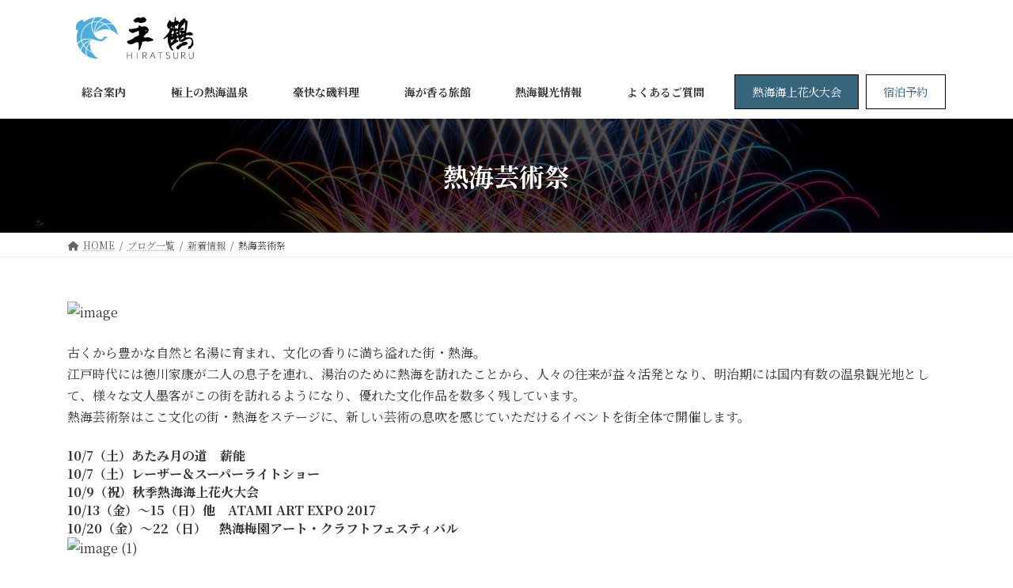

--- FILE ---
content_type: text/html; charset=UTF-8
request_url: https://hiraturu.com/2869-2/
body_size: 17824
content:
<!DOCTYPE html>
<html lang="ja">
<head>
<meta charset="utf-8">
<meta http-equiv="X-UA-Compatible" content="IE=edge">
<meta name="viewport" content="width=device-width, initial-scale=1">
<!-- Google tag (gtag.js) --><style>img:is([sizes="auto" i], [sizes^="auto," i]) {contain-intrinsic-size:3000px 1500px}</style><link rel='stylesheet' id='vkExUnit_common_style-css' href='https://hiraturu.com/wp-content/plugins/vk-all-in-one-expansion-unit/assets/css/vkExUnit_style.css?ver=9.97.1.1' type='text/css' media='all'/><style id='vkExUnit_common_style-inline-css' type='text/css'>@font-face{font-weight:normal;font-style:normal;font-family:"vk_sns";src:url(https://hiraturu.com/wp-content/plugins/vk-all-in-one-expansion-unit/inc/sns/icons/fonts/vk_sns.eot?-bq20cj);src:url(https://hiraturu.com/wp-content/plugins/vk-all-in-one-expansion-unit/inc/sns/icons/fonts/vk_sns.eot?#iefix-bq20cj) format("embedded-opentype") , url(https://hiraturu.com/wp-content/plugins/vk-all-in-one-expansion-unit/inc/sns/icons/fonts/vk_sns.woff?-bq20cj) format("woff") , url(https://hiraturu.com/wp-content/plugins/vk-all-in-one-expansion-unit/inc/sns/icons/fonts/vk_sns.ttf?-bq20cj) format("truetype") , url(https://hiraturu.com/wp-content/plugins/vk-all-in-one-expansion-unit/inc/sns/icons/fonts/vk_sns.svg?-bq20cj#vk_sns) format("svg")}html{scroll-behavior:smooth}.veu_promotion-alert__content--text{border:1px solid rgba(0,0,0,.125);padding:.5em 1em;border-radius:var(--vk-size-radius);margin-bottom:var(--vk-margin-block-bottom);font-size:.875rem}.veu_promotion-alert__content--text p:last-of-type{margin-bottom:0;margin-top:0}:root{--ver_page_top_button_url:url(https://hiraturu.com/wp-content/plugins/vk-all-in-one-expansion-unit/assets/images/to-top-btn-icon.svg)}</style><link rel='stylesheet' id='vk-header-top-css' href='https://hiraturu.com/wp-content/plugins/lightning-g3-pro-unit/inc/header-top/package/css/header-top.css?ver=0.1.1' type='text/css' media='all'/><style id='wp-emoji-styles-inline-css' type='text/css'>img.wp-smiley,img.emoji{display:inline!important;border:none!important;box-shadow:none!important;height:1em!important;width:1em!important;margin:0 .07em!important;vertical-align:-.1em!important;background:none!important;padding:0!important}</style><link rel='stylesheet' id='wp-block-library-css' href='https://hiraturu.com/wp-includes/css/dist/block-library/style.min.css?ver=6.8.3' type='text/css' media='all'/><style id='wp-block-library-inline-css' type='text/css'>.vk-cols--reverse{flex-direction:row-reverse}.vk-cols--hasbtn{margin-bottom:0}.vk-cols--hasbtn>.row>.vk_gridColumn_item,.vk-cols--hasbtn>.wp-block-column{position:relative;padding-bottom:3em}.vk-cols--hasbtn>.row>.vk_gridColumn_item>.wp-block-buttons,.vk-cols--hasbtn>.row>.vk_gridColumn_item>.vk_button,.vk-cols--hasbtn>.wp-block-column>.wp-block-buttons,.vk-cols--hasbtn>.wp-block-column>.vk_button{position:absolute;bottom:0;width:100%}.vk-cols--fit.wp-block-columns{gap:0}.vk-cols--fit.wp-block-columns,.vk-cols--fit.wp-block-columns:not(.is-not-stacked-on-mobile){margin-top:0;margin-bottom:0;justify-content:space-between}.vk-cols--fit.wp-block-columns>.wp-block-column *:last-child,.vk-cols--fit.wp-block-columns:not(.is-not-stacked-on-mobile)>.wp-block-column *:last-child{margin-bottom:0}.vk-cols--fit.wp-block-columns>.wp-block-column>.wp-block-cover,.vk-cols--fit.wp-block-columns:not(.is-not-stacked-on-mobile)>.wp-block-column>.wp-block-cover{margin-top:0}.vk-cols--fit.wp-block-columns.has-background,.vk-cols--fit.wp-block-columns:not(.is-not-stacked-on-mobile).has-background{padding:0}@media (max-width:599px){.vk-cols--fit.wp-block-columns:not(.has-background)>.wp-block-column:not(.has-background),.vk-cols--fit.wp-block-columns:not(.is-not-stacked-on-mobile):not(.has-background)>.wp-block-column:not(.has-background){padding-left:0!important;padding-right:0!important}}@media (min-width:782px){.vk-cols--fit.wp-block-columns .block-editor-block-list__block.wp-block-column:not(:first-child),.vk-cols--fit.wp-block-columns>.wp-block-column:not(:first-child),.vk-cols--fit.wp-block-columns:not(.is-not-stacked-on-mobile) .block-editor-block-list__block.wp-block-column:not(:first-child),.vk-cols--fit.wp-block-columns:not(.is-not-stacked-on-mobile)>.wp-block-column:not(:first-child){margin-left:0}}@media (min-width:600px) and (max-width:781px){.vk-cols--fit.wp-block-columns .wp-block-column:nth-child(2n),.vk-cols--fit.wp-block-columns:not(.is-not-stacked-on-mobile) .wp-block-column:nth-child(2n){margin-left:0}.vk-cols--fit.wp-block-columns .wp-block-column:not(:only-child),.vk-cols--fit.wp-block-columns:not(.is-not-stacked-on-mobile) .wp-block-column:not(:only-child){flex-basis:50%!important}}.vk-cols--fit--gap1.wp-block-columns{gap:1px}@media (min-width:600px) and (max-width:781px){.vk-cols--fit--gap1.wp-block-columns .wp-block-column:not(:only-child){flex-basis:calc(50% - 1px)!important}}.vk-cols--fit.vk-cols--grid>.block-editor-block-list__block,.vk-cols--fit.vk-cols--grid>.wp-block-column,.vk-cols--fit.vk-cols--grid:not(.is-not-stacked-on-mobile)>.block-editor-block-list__block,.vk-cols--fit.vk-cols--grid:not(.is-not-stacked-on-mobile)>.wp-block-column{flex-basis:50%;box-sizing:border-box}@media (max-width:599px){.vk-cols--fit.vk-cols--grid.vk-cols--grid--alignfull>.wp-block-column:nth-child(2)>.wp-block-cover,.vk-cols--fit.vk-cols--grid:not(.is-not-stacked-on-mobile).vk-cols--grid--alignfull>.wp-block-column:nth-child(2)>.wp-block-cover{width:100vw;margin-right:calc((100% - 100vw)/2);margin-left:calc((100% - 100vw)/2)}}@media (min-width:600px){.vk-cols--fit.vk-cols--grid.vk-cols--grid--alignfull>.wp-block-column:nth-child(2)>.wp-block-cover,.vk-cols--fit.vk-cols--grid:not(.is-not-stacked-on-mobile).vk-cols--grid--alignfull>.wp-block-column:nth-child(2)>.wp-block-cover{margin-right:calc(100% - 50vw);width:50vw}.vk-cols--fit.vk-cols--grid.vk-cols--grid--alignfull.vk-cols--reverse>.wp-block-column,.vk-cols--fit.vk-cols--grid:not(.is-not-stacked-on-mobile).vk-cols--grid--alignfull.vk-cols--reverse>.wp-block-column{margin-left:0;margin-right:0}.vk-cols--fit.vk-cols--grid.vk-cols--grid--alignfull.vk-cols--reverse>.wp-block-column:nth-child(2)>.wp-block-cover,.vk-cols--fit.vk-cols--grid:not(.is-not-stacked-on-mobile).vk-cols--grid--alignfull.vk-cols--reverse>.wp-block-column:nth-child(2)>.wp-block-cover{margin-left:calc(100% - 50vw)}}.vk-cols--menu h2,.vk-cols--menu h3,.vk-cols--menu h4,.vk-cols--menu h5{margin-bottom:.2em;text-shadow:#000 0 0 10px}.vk-cols--menu h2:first-child,.vk-cols--menu h3:first-child,.vk-cols--menu h4:first-child,.vk-cols--menu h5:first-child{margin-top:0}.vk-cols--menu p{margin-bottom:1rem;text-shadow:#000 0 0 10px}.vk-cols--menu .wp-block-cover__inner-container:last-child{margin-bottom:0}.vk-cols--fitbnrs .wp-block-column .wp-block-cover:hover img{filter:unset}.vk-cols--fitbnrs .wp-block-column .wp-block-cover:hover{background-color:unset}.vk-cols--fitbnrs .wp-block-column .wp-block-cover:hover .wp-block-cover__image-background{filter:unset!important}.vk-cols--fitbnrs .wp-block-cover__inner-container{position:absolute;height:100%;width:100%}.vk-cols--fitbnrs .vk_button{height:100%;margin:0}.vk-cols--fitbnrs .vk_button .vk_button_btn,.vk-cols--fitbnrs .vk_button .btn{height:100%;width:100%;border:none;box-shadow:none;background-color:unset!important;transition:unset}.vk-cols--fitbnrs .vk_button .vk_button_btn:hover,.vk-cols--fitbnrs .vk_button .btn:hover{transition:unset}.vk-cols--fitbnrs .vk_button .vk_button_btn:after,.vk-cols--fitbnrs .vk_button .btn:after{border:none}.vk-cols--fitbnrs .vk_button .vk_button_link_txt{width:100%;position:absolute;top:50%;left:50%;transform:translateY(-50%) translateX(-50%);font-size:2rem;text-shadow:#000 0 0 10px}.vk-cols--fitbnrs .vk_button .vk_button_link_subCaption{width:100%;position:absolute;top:calc(50% + 2.2em);left:50%;transform:translateY(-50%) translateX(-50%);text-shadow:#000 0 0 10px}@media (min-width:992px){.vk-cols--media.wp-block-columns{gap:3rem}}.vk-fit-map figure{margin-bottom:0}.vk-fit-map iframe{position:relative;margin-bottom:0;display:block;max-height:400px;width:100vw}.vk-fit-map:is(.alignfull,.alignwide) div{max-width:100%}.vk-table--th--width25 :where(tr>*:first-child){width:25%}.vk-table--th--width30 :where(tr>*:first-child){width:30%}.vk-table--th--width35 :where(tr>*:first-child){width:35%}.vk-table--th--width40 :where(tr>*:first-child){width:40%}.vk-table--th--bg-bright :where(tr>*:first-child){background-color:var(--wp--preset--color--bg-secondary,rgba(0,0,0,.05))}@media (max-width:599px){.vk-table--mobile-block :is(th,td){width:100%;display:block}.vk-table--mobile-block.wp-block-table table :is(th,td){border-top:none}}.vk-table--width--th25 :where(tr>*:first-child){width:25%}.vk-table--width--th30 :where(tr>*:first-child){width:30%}.vk-table--width--th35 :where(tr>*:first-child){width:35%}.vk-table--width--th40 :where(tr>*:first-child){width:40%}.no-margin{margin:0}@media (max-width:599px){.wp-block-image.vk-aligncenter--mobile>.alignright{float:none;margin-left:auto;margin-right:auto}.vk-no-padding-horizontal--mobile{padding-left:0!important;padding-right:0!important}}:root{--wp--preset--color--vk-color-primary:#337ab7}:root{--vk-color-primary:var(--wp--preset--color--vk-color-primary)}:root{--wp--preset--color--vk-color-primary-dark:#296292}:root{--vk-color-primary-dark:var(--wp--preset--color--vk-color-primary-dark)}:root{--wp--preset--color--vk-color-primary-vivid:#3886c9}:root{--vk-color-primary-vivid:var(--wp--preset--color--vk-color-primary-vivid)}:root{--wp--preset--color--vk-color-custom-1:#36657c}:root{--vk-color-custom-1:var(--wp--preset--color--vk-color-custom-1)}:root{--wp--preset--color--vk-color-custom-2:#4cb5e8}:root{--vk-color-custom-2:var(--wp--preset--color--vk-color-custom-2)}</style><link rel='stylesheet' id='vk-blocks/alert-css' href='https://hiraturu.com/wp-content/plugins/vk-blocks-pro/build/alert/style.css?ver=1.71.0.0' type='text/css' media='all'/><link rel='stylesheet' id='vk-blocks/ancestor-page-list-css' href='https://hiraturu.com/wp-content/plugins/vk-blocks-pro/build/ancestor-page-list/style.css?ver=1.71.0.0' type='text/css' media='all'/><link rel='stylesheet' id='vk-blocks/balloon-css' href='https://hiraturu.com/wp-content/plugins/vk-blocks-pro/build/balloon/style.css?ver=1.71.0.0' type='text/css' media='all'/><link rel='stylesheet' id='vk-blocks/border-box-css' href='https://hiraturu.com/wp-content/plugins/vk-blocks-pro/build/border-box/A.style.css,qver=1.71.0.0.pagespeed.cf.R-MYc3uQ1O.css' type='text/css' media='all'/><link rel='stylesheet' id='vk-blocks/button-css' href='https://hiraturu.com/wp-content/plugins/vk-blocks-pro/build/button/style.css?ver=1.71.0.0' type='text/css' media='all'/><link rel='stylesheet' id='vk-blocks/faq-css' href='https://hiraturu.com/wp-content/plugins/vk-blocks-pro/build/faq/style.css?ver=1.71.0.0' type='text/css' media='all'/><link rel='stylesheet' id='vk-blocks/flow-css' href='https://hiraturu.com/wp-content/plugins/vk-blocks-pro/build/flow/style.css?ver=1.71.0.0' type='text/css' media='all'/><link rel='stylesheet' id='vk-blocks/heading-css' href='https://hiraturu.com/wp-content/plugins/vk-blocks-pro/build/heading/style.css?ver=1.71.0.0' type='text/css' media='all'/><link rel='stylesheet' id='vk-blocks/icon-css' href='https://hiraturu.com/wp-content/plugins/vk-blocks-pro/build/icon/style.css?ver=1.71.0.0' type='text/css' media='all'/><style id='vk-blocks/icon-outer-css' media='all'>@media screen and (max-width: 992px){.vk_icons{margin-bottom:1.5em}}.vk_icons_col{display:-webkit-box;display:-ms-flexbox;display:flex;-ms-flex-wrap:wrap;flex-wrap:wrap;clear:both;margin-left:-8px}.vk_icons_col .vk_icon{margin:4px 0 4px 8px}.vk_icons_col .vk_icon_frame{line-height:1}.vk_icons_col-justify-center{-webkit-box-pack:center;-ms-flex-pack:center;justify-content:center}.vk_icons_col-justify-right{-webkit-box-pack:end;-ms-flex-pack:end;justify-content:flex-end}.vk_icons_col-justify-space-between{-webkit-box-pack:justify;-ms-flex-pack:justify;justify-content:space-between}</style><link rel='stylesheet' id='vk-blocks/pr-blocks-css' href='https://hiraturu.com/wp-content/plugins/vk-blocks-pro/build/pr-blocks/style.css?ver=1.71.0.0' type='text/css' media='all'/><style id='vk-blocks/pr-content-css' media='all'>@media(min-width: 576px){.vk_prContent{display:-webkit-box;display:-ms-flexbox;display:flex}.vk_prContent .col-sm-6{width:50%}.vk_prContent-layout-imageLeft{-webkit-box-orient:horizontal;-webkit-box-direction:normal;-ms-flex-direction:row;flex-direction:row}.vk_prContent-layout-imageRight{-webkit-box-orient:horizontal;-webkit-box-direction:reverse;-ms-flex-direction:row-reverse;flex-direction:row-reverse}.vk_prContent-layout-imageLeft .vk_prContent_colImg{padding-right:2em;padding-left:0}.vk_prContent-layout-imageRight .vk_prContent_colImg{padding-left:2em;padding-right:0}}.vk_prContent .vk_prContent_colTxt{vertical-align:top}.vk_prContent .vk_prContent_colTxt .vk_prContent_colTxt_title{font-size:calc(var(--vk-size-text) * 1.75 );background-color:transparent;font-weight:bold;margin-top:0;margin-bottom:.8em;outline:unset;outline-offset:unset;-webkit-box-shadow:unset;box-shadow:unset;border:none;border-radius:unset;padding:0;color:inherit;line-height:1.5;text-align:left}@media(max-width: 575.98px){.vk_prContent .vk_prContent_colTxt .vk_prContent_colTxt_title:first-child{margin-top:30px}}.vk_prContent .vk_prContent_colTxt .vk_prContent_colTxt_title:before,.vk_prContent .vk_prContent_colTxt .vk_prContent_colTxt_title:after{content:none}.vk_prContent .vk_prContent_colTxt_text{line-height:1.8;margin-bottom:1.7em}@media(min-width: 992px){.vk_prContent .vk_prContent_colTxt_btn.btn{font-size:16px}}.vk_prContent .vk_prContent_colImg_image{max-width:100%;height:auto}.vk_prContent .vk_prContent_colImg .components-button.button{margin:1em}.vk_prContent .vk_prContent_colImg .components-button.image-button{margin:0;height:auto}</style><link rel='stylesheet' id='vk-swiper-style-css' href='https://hiraturu.com/wp-content/plugins/vk-blocks-pro/vendor/vektor-inc/vk-swiper/src/assets/css/swiper-bundle.min.css?ver=11.0.2' type='text/css' media='all'/><link rel='stylesheet' id='vk-blocks/slider-css' href='https://hiraturu.com/wp-content/plugins/vk-blocks-pro/build/slider/style.css?ver=1.71.0.0' type='text/css' media='all'/><link rel='stylesheet' id='vk-blocks/slider-item-css' href='https://hiraturu.com/wp-content/plugins/vk-blocks-pro/build/slider-item/style.css?ver=1.71.0.0' type='text/css' media='all'/><link rel='stylesheet' id='vk-blocks/spacer-css' href='https://hiraturu.com/wp-content/plugins/vk-blocks-pro/build/spacer/style.css?ver=1.71.0.0' type='text/css' media='all'/><link rel='stylesheet' id='vk-blocks/staff-css' href='https://hiraturu.com/wp-content/plugins/vk-blocks-pro/build/staff/style.css?ver=1.71.0.0' type='text/css' media='all'/><link rel='stylesheet' id='vk-blocks/accordion-css' href='https://hiraturu.com/wp-content/plugins/vk-blocks-pro/build/_pro/accordion/style.css?ver=1.71.0.0' type='text/css' media='all'/><link rel='stylesheet' id='vk-blocks/animation-css' href='https://hiraturu.com/wp-content/plugins/vk-blocks-pro/build/_pro/animation/style.css?ver=1.71.0.0' type='text/css' media='all'/><link rel='stylesheet' id='vk-blocks/breadcrumb-css' href='https://hiraturu.com/wp-content/plugins/vk-blocks-pro/build/_pro/breadcrumb/style.css?ver=1.71.0.0' type='text/css' media='all'/><link rel='stylesheet' id='vk-blocks/blog-card-css' href='https://hiraturu.com/wp-content/plugins/vk-blocks-pro/build/_pro/blog-card/style.css?ver=1.71.0.0' type='text/css' media='all'/><link rel='stylesheet' id='vk-blocks/blog-card-featured-image-css' href='https://hiraturu.com/wp-content/plugins/vk-blocks-pro/build/_pro/blog-card-featured-image/style.css?ver=1.71.0.0' type='text/css' media='all'/><link rel='stylesheet' id='vk-blocks/blog-card-excerpt-css' href='https://hiraturu.com/wp-content/plugins/vk-blocks-pro/build/_pro/blog-card-excerpt/style.css?ver=1.71.0.0' type='text/css' media='all'/><link rel='stylesheet' id='vk-blocks/blog-card-site-logo-css' href='https://hiraturu.com/wp-content/plugins/vk-blocks-pro/build/_pro/blog-card-site-logo/style.css?ver=1.71.0.0' type='text/css' media='all'/><link rel='stylesheet' id='vk-blocks/button-outer-css' href='https://hiraturu.com/wp-content/plugins/vk-blocks-pro/build/_pro/button-outer/style.css?ver=1.71.0.0' type='text/css' media='all'/><link rel='stylesheet' id='vk-blocks/card-css' href='https://hiraturu.com/wp-content/plugins/vk-blocks-pro/build/_pro/card/style.css?ver=1.71.0.0' type='text/css' media='all'/><link rel='stylesheet' id='vk-blocks/card-item-css' href='https://hiraturu.com/wp-content/plugins/vk-blocks-pro/build/_pro/card-item/style.css?ver=1.71.0.0' type='text/css' media='all'/><link rel='stylesheet' id='vk-blocks/child-page-css' href='https://hiraturu.com/wp-content/plugins/vk-blocks-pro/build/_pro/child-page/style.css?ver=1.71.0.0' type='text/css' media='all'/><link rel='stylesheet' id='vk-blocks/dynamic-text-css' href='https://hiraturu.com/wp-content/plugins/vk-blocks-pro/build/_pro/dynamic-text/style.css?ver=1.71.0.0' type='text/css' media='all'/><link rel='stylesheet' id='vk-blocks/grid-column-css' href='https://hiraturu.com/wp-content/plugins/vk-blocks-pro/build/_pro/grid-column/style.css?ver=1.71.0.0' type='text/css' media='all'/><link rel='stylesheet' id='vk-blocks/grid-column-item-css' href='https://hiraturu.com/wp-content/plugins/vk-blocks-pro/build/_pro/grid-column-item/style.css?ver=1.71.0.0' type='text/css' media='all'/><link rel='stylesheet' id='vk-blocks/gridcolcard-css' href='https://hiraturu.com/wp-content/plugins/vk-blocks-pro/build/_pro/gridcolcard/style.css?ver=1.71.0.0' type='text/css' media='all'/><link rel='stylesheet' id='vk-blocks/icon-card-css' href='https://hiraturu.com/wp-content/plugins/vk-blocks-pro/build/_pro/icon-card/style.css?ver=1.71.0.0' type='text/css' media='all'/><link rel='stylesheet' id='vk-blocks/icon-card-item-css' href='https://hiraturu.com/wp-content/plugins/vk-blocks-pro/build/_pro/icon-card-item/style.css?ver=1.71.0.0' type='text/css' media='all'/><link rel='stylesheet' id='vk-blocks/outer-css' href='https://hiraturu.com/wp-content/plugins/vk-blocks-pro/build/_pro/outer/style.css?ver=1.71.0.0' type='text/css' media='all'/><link rel='stylesheet' id='vk-blocks/post-new-badge-css' href='https://hiraturu.com/wp-content/plugins/vk-blocks-pro/build/_pro/post-new-badge/style.css?ver=1.71.0.0' type='text/css' media='all'/><style id='vk-blocks/post-category-badge-css' media='all'>.vk_categoryBadge,.editor-styles-wrapper .vk_categoryBadge{-webkit-box-sizing:border-box;box-sizing:border-box;display:block;text-decoration:none;white-space:nowrap}</style><link rel='stylesheet' id='vk-blocks/step-css' href='https://hiraturu.com/wp-content/plugins/vk-blocks-pro/build/_pro/step/style.css?ver=1.71.0.0' type='text/css' media='all'/><link rel='stylesheet' id='vk-blocks/step-item-css' href='https://hiraturu.com/wp-content/plugins/vk-blocks-pro/build/_pro/step-item/style.css?ver=1.71.0.0' type='text/css' media='all'/><link rel='stylesheet' id='vk-blocks/table-of-contents-new-css' href='https://hiraturu.com/wp-content/plugins/vk-blocks-pro/build/_pro/table-of-contents-new/style.css?ver=1.71.0.0' type='text/css' media='all'/><link rel='stylesheet' id='vk-blocks/taxonomy-css' href='https://hiraturu.com/wp-content/plugins/vk-blocks-pro/build/_pro/taxonomy/style.css?ver=1.71.0.0' type='text/css' media='all'/><style id='vk-blocks/timeline-item-css' media='all'>.vk_timeline,body .container .is-layout-flow>.vk_timeline{margin:2em auto}.vk_timeline .vk_timeline_item{position:relative;padding:0 0 2.4em 1.8em;padding:0 0 0 calc(var(--vk-size-text) * 1.8 )}.vk_timeline .vk_timeline_item h3:first-of-type,.vk_timeline .vk_timeline_item h4:first-of-type{margin-top:calc(var(--vk-size-text) * 0.5 )}.vk_timeline .vk_timeline_item_caption{margin-bottom:1.5em;color:#666}.vk_timeline .vk_timeline_item_content:after{border:1px solid rgba(0,0,0,0);content:"";display:block;clear:both}.vk_timeline .vk_timeline_item_content>*:last-child{margin-bottom:var(--vk-margin-md)}.vk_timeline .vk_timeline_item_content h1,.vk_timeline .vk_timeline_item_content h2,.vk_timeline .vk_timeline_item_content h3,.vk_timeline .vk_timeline_item_content h4,.vk_timeline .vk_timeline_item_content h5,.vk_timeline .vk_timeline_item_content h6{margin-left:unset;margin-right:unset}.vk_timeline .vk_timeline_item_style{content:"";display:block;position:absolute;top:4px;left:0;width:14px;height:14px;border-radius:50%;-webkit-box-sizing:border-box;box-sizing:border-box}.vk_timeline .vk_timeline_item_style.vk_timeline_item_style-default:not(.has-background){background-color:#337ab7}.vk_timeline .vk_timeline_item_style.vk_timeline_item_style-outlined{border:3px solid currentColor}.vk_timeline .vk_timeline_item_style.vk_timeline_item_style-outlined:not(.has-text-color){color:#337ab7}.vk_timeline_item_lineStyle-default::before{content:"";width:3px;background:rgba(0,0,0,.15);display:block;position:absolute;top:22px;left:6px;bottom:0}</style><style id='global-styles-inline-css' type='text/css'>:root{--wp--preset--aspect-ratio--square:1;--wp--preset--aspect-ratio--4-3: 4/3;--wp--preset--aspect-ratio--3-4: 3/4;--wp--preset--aspect-ratio--3-2: 3/2;--wp--preset--aspect-ratio--2-3: 2/3;--wp--preset--aspect-ratio--16-9: 16/9;--wp--preset--aspect-ratio--9-16: 9/16;--wp--preset--color--black:#000;--wp--preset--color--cyan-bluish-gray:#abb8c3;--wp--preset--color--white:#fff;--wp--preset--color--pale-pink:#f78da7;--wp--preset--color--vivid-red:#cf2e2e;--wp--preset--color--luminous-vivid-orange:#ff6900;--wp--preset--color--luminous-vivid-amber:#fcb900;--wp--preset--color--light-green-cyan:#7bdcb5;--wp--preset--color--vivid-green-cyan:#00d084;--wp--preset--color--pale-cyan-blue:#8ed1fc;--wp--preset--color--vivid-cyan-blue:#0693e3;--wp--preset--color--vivid-purple:#9b51e0;--wp--preset--color--vk-color-primary:#337ab7;--wp--preset--color--vk-color-primary-dark:#296292;--wp--preset--color--vk-color-primary-vivid:#3886c9;--wp--preset--color--vk-color-custom-1:#36657c;--wp--preset--color--vk-color-custom-2:#4cb5e8;--wp--preset--gradient--vivid-cyan-blue-to-vivid-purple:linear-gradient(135deg,rgba(6,147,227,1) 0%,#9b51e0 100%);--wp--preset--gradient--light-green-cyan-to-vivid-green-cyan:linear-gradient(135deg,#7adcb4 0%,#00d082 100%);--wp--preset--gradient--luminous-vivid-amber-to-luminous-vivid-orange:linear-gradient(135deg,rgba(252,185,0,1) 0%,rgba(255,105,0,1) 100%);--wp--preset--gradient--luminous-vivid-orange-to-vivid-red:linear-gradient(135deg,rgba(255,105,0,1) 0%,#cf2e2e 100%);--wp--preset--gradient--very-light-gray-to-cyan-bluish-gray:linear-gradient(135deg,#eee 0%,#a9b8c3 100%);--wp--preset--gradient--cool-to-warm-spectrum:linear-gradient(135deg,#4aeadc 0%,#9778d1 20%,#cf2aba 40%,#ee2c82 60%,#fb6962 80%,#fef84c 100%);--wp--preset--gradient--blush-light-purple:linear-gradient(135deg,#ffceec 0%,#9896f0 100%);--wp--preset--gradient--blush-bordeaux:linear-gradient(135deg,#fecda5 0%,#fe2d2d 50%,#6b003e 100%);--wp--preset--gradient--luminous-dusk:linear-gradient(135deg,#ffcb70 0%,#c751c0 50%,#4158d0 100%);--wp--preset--gradient--pale-ocean:linear-gradient(135deg,#fff5cb 0%,#b6e3d4 50%,#33a7b5 100%);--wp--preset--gradient--electric-grass:linear-gradient(135deg,#caf880 0%,#71ce7e 100%);--wp--preset--gradient--midnight:linear-gradient(135deg,#020381 0%,#2874fc 100%);--wp--preset--gradient--vivid-green-cyan-to-vivid-cyan-blue:linear-gradient(135deg,rgba(0,208,132,1) 0%,rgba(6,147,227,1) 100%);--wp--preset--font-size--small:13px;--wp--preset--font-size--medium:20px;--wp--preset--font-size--large:36px;--wp--preset--font-size--x-large:42px;--wp--preset--font-size--regular:16px;--wp--preset--font-size--huge:36px;--wp--preset--spacing--20:.44rem;--wp--preset--spacing--30:var(--vk-margin-xs,.75rem);--wp--preset--spacing--40:var(--vk-margin-sm,1.5rem);--wp--preset--spacing--50:var(--vk-margin-md,2.4rem);--wp--preset--spacing--60:var(--vk-margin-lg,4rem);--wp--preset--spacing--70:var(--vk-margin-xl,6rem);--wp--preset--spacing--80:5.06rem;--wp--preset--shadow--natural:6px 6px 9px rgba(0,0,0,.2);--wp--preset--shadow--deep:12px 12px 50px rgba(0,0,0,.4);--wp--preset--shadow--sharp:6px 6px 0 rgba(0,0,0,.2);--wp--preset--shadow--outlined:6px 6px 0 -3px rgba(255,255,255,1) , 6px 6px rgba(0,0,0,1);--wp--preset--shadow--crisp:6px 6px 0 rgba(0,0,0,1)}:root{--wp--style--global--content-size: calc( var(--vk-width-container) - var(--vk-width-container-padding) * 2 );--wp--style--global--wide-size: calc( var(--vk-width-container) - var(--vk-width-container-padding) * 2 + ( 100vw - ( var(--vk-width-container) - var(--vk-width-container-padding) * 2 ) ) / 2 )}:where(body) {margin:0}.wp-site-blocks>.alignleft{float:left;margin-right:2em}.wp-site-blocks>.alignright{float:right;margin-left:2em}.wp-site-blocks>.aligncenter{justify-content:center;margin-left:auto;margin-right:auto}:where(.wp-site-blocks) > * {margin-block-start:24px;margin-block-end:0}:where(.wp-site-blocks) > :first-child {margin-block-start:0}:where(.wp-site-blocks) > :last-child {margin-block-end:0}:root{--wp--style--block-gap:24px}:root :where(.is-layout-flow) > :first-child{margin-block-start:0}:root :where(.is-layout-flow) > :last-child{margin-block-end:0}:root :where(.is-layout-flow) > *{margin-block-start:24px;margin-block-end:0}:root :where(.is-layout-constrained) > :first-child{margin-block-start:0}:root :where(.is-layout-constrained) > :last-child{margin-block-end:0}:root :where(.is-layout-constrained) > *{margin-block-start:24px;margin-block-end:0}:root :where(.is-layout-flex){gap:24px}:root :where(.is-layout-grid){gap:24px}.is-layout-flow>.alignleft{float:left;margin-inline-start:0;margin-inline-end:2em}.is-layout-flow>.alignright{float:right;margin-inline-start:2em;margin-inline-end:0}.is-layout-flow>.aligncenter{margin-left:auto!important;margin-right:auto!important}.is-layout-constrained>.alignleft{float:left;margin-inline-start:0;margin-inline-end:2em}.is-layout-constrained>.alignright{float:right;margin-inline-start:2em;margin-inline-end:0}.is-layout-constrained>.aligncenter{margin-left:auto!important;margin-right:auto!important}.is-layout-constrained > :where(:not(.alignleft):not(.alignright):not(.alignfull)){max-width:var(--wp--style--global--content-size);margin-left:auto!important;margin-right:auto!important}.is-layout-constrained>.alignwide{max-width:var(--wp--style--global--wide-size)}body .is-layout-flex{display:flex}.is-layout-flex{flex-wrap:wrap;align-items:center}.is-layout-flex > :is(*, div){margin:0}body .is-layout-grid{display:grid}.is-layout-grid > :is(*, div){margin:0}body{padding-top:0;padding-right:0;padding-bottom:0;padding-left:0}a:where(:not(.wp-element-button)){text-decoration:underline}:root :where(.wp-element-button, .wp-block-button__link){background-color:#32373c;border-width:0;color:#fff;font-family:inherit;font-size:inherit;line-height:inherit;padding: calc(0.667em + 2px) calc(1.333em + 2px);text-decoration:none}.has-black-color{color:var(--wp--preset--color--black)!important}.has-cyan-bluish-gray-color{color:var(--wp--preset--color--cyan-bluish-gray)!important}.has-white-color{color:var(--wp--preset--color--white)!important}.has-pale-pink-color{color:var(--wp--preset--color--pale-pink)!important}.has-vivid-red-color{color:var(--wp--preset--color--vivid-red)!important}.has-luminous-vivid-orange-color{color:var(--wp--preset--color--luminous-vivid-orange)!important}.has-luminous-vivid-amber-color{color:var(--wp--preset--color--luminous-vivid-amber)!important}.has-light-green-cyan-color{color:var(--wp--preset--color--light-green-cyan)!important}.has-vivid-green-cyan-color{color:var(--wp--preset--color--vivid-green-cyan)!important}.has-pale-cyan-blue-color{color:var(--wp--preset--color--pale-cyan-blue)!important}.has-vivid-cyan-blue-color{color:var(--wp--preset--color--vivid-cyan-blue)!important}.has-vivid-purple-color{color:var(--wp--preset--color--vivid-purple)!important}.has-vk-color-primary-color{color:var(--wp--preset--color--vk-color-primary)!important}.has-vk-color-primary-dark-color{color:var(--wp--preset--color--vk-color-primary-dark)!important}.has-vk-color-primary-vivid-color{color:var(--wp--preset--color--vk-color-primary-vivid)!important}.has-vk-color-custom-1-color{color:var(--wp--preset--color--vk-color-custom-1)!important}.has-vk-color-custom-2-color{color:var(--wp--preset--color--vk-color-custom-2)!important}.has-black-background-color{background-color:var(--wp--preset--color--black)!important}.has-cyan-bluish-gray-background-color{background-color:var(--wp--preset--color--cyan-bluish-gray)!important}.has-white-background-color{background-color:var(--wp--preset--color--white)!important}.has-pale-pink-background-color{background-color:var(--wp--preset--color--pale-pink)!important}.has-vivid-red-background-color{background-color:var(--wp--preset--color--vivid-red)!important}.has-luminous-vivid-orange-background-color{background-color:var(--wp--preset--color--luminous-vivid-orange)!important}.has-luminous-vivid-amber-background-color{background-color:var(--wp--preset--color--luminous-vivid-amber)!important}.has-light-green-cyan-background-color{background-color:var(--wp--preset--color--light-green-cyan)!important}.has-vivid-green-cyan-background-color{background-color:var(--wp--preset--color--vivid-green-cyan)!important}.has-pale-cyan-blue-background-color{background-color:var(--wp--preset--color--pale-cyan-blue)!important}.has-vivid-cyan-blue-background-color{background-color:var(--wp--preset--color--vivid-cyan-blue)!important}.has-vivid-purple-background-color{background-color:var(--wp--preset--color--vivid-purple)!important}.has-vk-color-primary-background-color{background-color:var(--wp--preset--color--vk-color-primary)!important}.has-vk-color-primary-dark-background-color{background-color:var(--wp--preset--color--vk-color-primary-dark)!important}.has-vk-color-primary-vivid-background-color{background-color:var(--wp--preset--color--vk-color-primary-vivid)!important}.has-vk-color-custom-1-background-color{background-color:var(--wp--preset--color--vk-color-custom-1)!important}.has-vk-color-custom-2-background-color{background-color:var(--wp--preset--color--vk-color-custom-2)!important}.has-black-border-color{border-color:var(--wp--preset--color--black)!important}.has-cyan-bluish-gray-border-color{border-color:var(--wp--preset--color--cyan-bluish-gray)!important}.has-white-border-color{border-color:var(--wp--preset--color--white)!important}.has-pale-pink-border-color{border-color:var(--wp--preset--color--pale-pink)!important}.has-vivid-red-border-color{border-color:var(--wp--preset--color--vivid-red)!important}.has-luminous-vivid-orange-border-color{border-color:var(--wp--preset--color--luminous-vivid-orange)!important}.has-luminous-vivid-amber-border-color{border-color:var(--wp--preset--color--luminous-vivid-amber)!important}.has-light-green-cyan-border-color{border-color:var(--wp--preset--color--light-green-cyan)!important}.has-vivid-green-cyan-border-color{border-color:var(--wp--preset--color--vivid-green-cyan)!important}.has-pale-cyan-blue-border-color{border-color:var(--wp--preset--color--pale-cyan-blue)!important}.has-vivid-cyan-blue-border-color{border-color:var(--wp--preset--color--vivid-cyan-blue)!important}.has-vivid-purple-border-color{border-color:var(--wp--preset--color--vivid-purple)!important}.has-vk-color-primary-border-color{border-color:var(--wp--preset--color--vk-color-primary)!important}.has-vk-color-primary-dark-border-color{border-color:var(--wp--preset--color--vk-color-primary-dark)!important}.has-vk-color-primary-vivid-border-color{border-color:var(--wp--preset--color--vk-color-primary-vivid)!important}.has-vk-color-custom-1-border-color{border-color:var(--wp--preset--color--vk-color-custom-1)!important}.has-vk-color-custom-2-border-color{border-color:var(--wp--preset--color--vk-color-custom-2)!important}.has-vivid-cyan-blue-to-vivid-purple-gradient-background{background:var(--wp--preset--gradient--vivid-cyan-blue-to-vivid-purple)!important}.has-light-green-cyan-to-vivid-green-cyan-gradient-background{background:var(--wp--preset--gradient--light-green-cyan-to-vivid-green-cyan)!important}.has-luminous-vivid-amber-to-luminous-vivid-orange-gradient-background{background:var(--wp--preset--gradient--luminous-vivid-amber-to-luminous-vivid-orange)!important}.has-luminous-vivid-orange-to-vivid-red-gradient-background{background:var(--wp--preset--gradient--luminous-vivid-orange-to-vivid-red)!important}.has-very-light-gray-to-cyan-bluish-gray-gradient-background{background:var(--wp--preset--gradient--very-light-gray-to-cyan-bluish-gray)!important}.has-cool-to-warm-spectrum-gradient-background{background:var(--wp--preset--gradient--cool-to-warm-spectrum)!important}.has-blush-light-purple-gradient-background{background:var(--wp--preset--gradient--blush-light-purple)!important}.has-blush-bordeaux-gradient-background{background:var(--wp--preset--gradient--blush-bordeaux)!important}.has-luminous-dusk-gradient-background{background:var(--wp--preset--gradient--luminous-dusk)!important}.has-pale-ocean-gradient-background{background:var(--wp--preset--gradient--pale-ocean)!important}.has-electric-grass-gradient-background{background:var(--wp--preset--gradient--electric-grass)!important}.has-midnight-gradient-background{background:var(--wp--preset--gradient--midnight)!important}.has-vivid-green-cyan-to-vivid-cyan-blue-gradient-background{background:var(--wp--preset--gradient--vivid-green-cyan-to-vivid-cyan-blue)!important}.has-small-font-size{font-size:var(--wp--preset--font-size--small)!important}.has-medium-font-size{font-size:var(--wp--preset--font-size--medium)!important}.has-large-font-size{font-size:var(--wp--preset--font-size--large)!important}.has-x-large-font-size{font-size:var(--wp--preset--font-size--x-large)!important}.has-regular-font-size{font-size:var(--wp--preset--font-size--regular)!important}.has-huge-font-size{font-size:var(--wp--preset--font-size--huge)!important}:root :where(.wp-block-pullquote){font-size:1.5em;line-height:1.6}</style><link rel='stylesheet' id='wpml-blocks-css' href='https://hiraturu.com/wp-content/plugins/sitepress-multilingual-cms/dist/css/blocks/styles.css?ver=4.6.9' type='text/css' media='all'/><link rel='stylesheet' id='contact-form-7-css' href='https://hiraturu.com/wp-content/plugins/contact-form-7/includes/css/styles.css?ver=5.9.3' type='text/css' media='all'/><link rel='stylesheet' id='cf7msm_styles-css' href='https://hiraturu.com/wp-content/plugins/contact-form-7-multi-step-module/resources/cf7msm.css?ver=4.3.1' type='text/css' media='all'/><link rel='stylesheet' id='flexible-table-block-css' href='https://hiraturu.com/wp-content/plugins/flexible-table-block/build/style-index.css?ver=1699054492' type='text/css' media='all'/><style id='flexible-table-block-inline-css' type='text/css'>.wp-block-flexible-table-block-table.wp-block-flexible-table-block-table>table{width:100%;max-width:100%;border-collapse:collapse}.wp-block-flexible-table-block-table.wp-block-flexible-table-block-table.is-style-stripes tbody tr:nth-child(odd) th{background-color:#f0f0f1}.wp-block-flexible-table-block-table.wp-block-flexible-table-block-table.is-style-stripes tbody tr:nth-child(odd) td{background-color:#f0f0f1}.wp-block-flexible-table-block-table.wp-block-flexible-table-block-table.is-style-stripes tbody tr:nth-child(even) th{background-color:#fff}.wp-block-flexible-table-block-table.wp-block-flexible-table-block-table.is-style-stripes tbody tr:nth-child(even) td{background-color:#fff}.wp-block-flexible-table-block-table.wp-block-flexible-table-block-table>table tr th,.wp-block-flexible-table-block-table.wp-block-flexible-table-block-table>table tr td{padding:.5em;border-width:1px;border-style:solid;border-color:#000;text-align:left;vertical-align:middle}.wp-block-flexible-table-block-table.wp-block-flexible-table-block-table>table tr th{background-color:#f0f0f1}.wp-block-flexible-table-block-table.wp-block-flexible-table-block-table>table tr td{background-color:#fff}@media screen and (min-width:769px){.wp-block-flexible-table-block-table.is-scroll-on-pc{overflow-x:scroll}.wp-block-flexible-table-block-table.is-scroll-on-pc table{max-width:none;align-self:self-start}}@media screen and (max-width:768px){.wp-block-flexible-table-block-table.is-scroll-on-mobile{overflow-x:scroll}.wp-block-flexible-table-block-table.is-scroll-on-mobile table{max-width:none;align-self:self-start}.wp-block-flexible-table-block-table table.is-stacked-on-mobile th,.wp-block-flexible-table-block-table table.is-stacked-on-mobile td{width:100%!important;display:block}}</style><link rel='stylesheet' id='hcal_front_style-css' href='https://hiraturu.com/wp-content/plugins/hiraturu-calendar/style/hcal-front-style.css?ver=1726871511' type='text/css' media='all'/><link rel='stylesheet' id='veu-cta-css' href='https://hiraturu.com/wp-content/plugins/vk-all-in-one-expansion-unit/inc/call-to-action/package/assets/css/style.css?ver=9.97.1.1' type='text/css' media='all'/><link rel='stylesheet' id='lightning-common-style-css' href='https://hiraturu.com/wp-content/themes/lightning/_g3/assets/css/style-theme-json.css?ver=15.19.1' type='text/css' media='all'/><style id='lightning-common-style-inline-css' type='text/css'>:root{--vk-color-primary:#337ab7;--vk-color-primary-dark:#296292;--vk-color-primary-vivid:#3886c9;--g_nav_main_acc_icon_open_url:url(https://hiraturu.com/wp-content/themes/lightning/_g3/inc/vk-mobile-nav/package/images/vk-menu-acc-icon-open-black.svg);--g_nav_main_acc_icon_close_url:url(https://hiraturu.com/wp-content/themes/lightning/_g3/inc/vk-mobile-nav/package/images/vk-menu-close-black.svg);--g_nav_sub_acc_icon_open_url:url(https://hiraturu.com/wp-content/themes/lightning/_g3/inc/vk-mobile-nav/package/images/vk-menu-acc-icon-open-white.svg);--g_nav_sub_acc_icon_close_url:url(https://hiraturu.com/wp-content/themes/lightning/_g3/inc/vk-mobile-nav/package/images/vk-menu-close-white.svg)}:root{--swiper-navigation-color:#fff}html{scroll-padding-top:var(--vk-size-admin-bar)}:root{}.main-section{}:root{--vk-mobile-nav-menu-btn-bg-src:url(https://hiraturu.com/wp-content/themes/lightning/_g3/inc/vk-mobile-nav/package/images/vk-menu-btn-black.svg);--vk-mobile-nav-menu-btn-close-bg-src:url(https://hiraturu.com/wp-content/themes/lightning/_g3/inc/vk-mobile-nav/package/images/vk-menu-close-black.svg);--vk-menu-acc-icon-open-black-bg-src:url(https://hiraturu.com/wp-content/themes/lightning/_g3/inc/vk-mobile-nav/package/images/vk-menu-acc-icon-open-black.svg);--vk-menu-acc-icon-open-white-bg-src:url(https://hiraturu.com/wp-content/themes/lightning/_g3/inc/vk-mobile-nav/package/images/vk-menu-acc-icon-open-white.svg);--vk-menu-acc-icon-close-black-bg-src:url(https://hiraturu.com/wp-content/themes/lightning/_g3/inc/vk-mobile-nav/package/images/vk-menu-close-black.svg);--vk-menu-acc-icon-close-white-bg-src:url(https://hiraturu.com/wp-content/themes/lightning/_g3/inc/vk-mobile-nav/package/images/vk-menu-close-white.svg)}</style><link rel='stylesheet' id='lightning-design-style-css' href='https://hiraturu.com/wp-content/themes/lightning/_g3/design-skin/origin3/css/style.css?ver=15.19.1' type='text/css' media='all'/><style id='lightning-design-style-inline-css' type='text/css'>.tagcloud a:before{font-family:"Font Awesome 5 Free";content:"\f02b";font-weight:bold}.global-nav{font-family:Hiragino\ Mincho\ ProN,"游明朝","Noto Serif JP",serif;font-weight:400;font-display:swap}h1,h2,h3,h4,h5,h6,.page-header-title{font-family:Hiragino\ Mincho\ ProN,"游明朝","Noto Serif JP",serif;font-weight:500;font-display:swap}body{font-family:Hiragino\ Mincho\ ProN,"游明朝","Noto Serif JP",serif;font-weight:400;font-display:swap}.vk-campaign-text{color:#fff;background-color:#eab010}.vk-campaign-text_btn,.vk-campaign-text_btn:link,.vk-campaign-text_btn:visited,.vk-campaign-text_btn:focus,.vk-campaign-text_btn:active{background:#fff;color:#4c4c4c}a.vk-campaign-text_btn:hover{background:#eab010;color:#fff}.vk-campaign-text_link,.vk-campaign-text_link:link,.vk-campaign-text_link:hover,.vk-campaign-text_link:visited,.vk-campaign-text_link:active,.vk-campaign-text_link:focus{color:#fff}:root{--vk-page-header-url:url(http://hiraturu.com/wp-content/uploads/2023/10/atami_kaijou_firework_stage_2.jpg)}@media (max-width:575.98px ){:root{--vk-page-header-url:url(http://hiraturu.com/wp-content/uploads/2023/10/atami_kaijou_firework_stage_2.jpg)}}.page-header{position:relative;color:#fff;background:var(--vk-page-header-url,url(http://hiraturu.com/wp-content/uploads/2023/10/atami_kaijou_firework_stage_2.jpg)) no-repeat 50% center;background-size:cover;min-height:9rem}.page-header::before{content:"";position:absolute;top:0;left:0;background-color:#000;opacity:.7;width:100%;height:100%}</style><style id='vk-blog-card-css' media='all'>.blog-card{border:1px solid var(--vk-color-border);border-radius:var(--vk-size-radius);display:flex;flex-direction:row;flex-wrap:wrap-reverse}.blog-card-image-outer,.blog-card-body-outer{padding:1.5rem}@media (min-width:576px){.blog-card-image-outer{width:calc( 100% / 3)}}.blog-card-body-outer{padding-top:0}@media (min-width:576px){.blog-card-body-outer{padding:1.5rem;width:calc( 100% / 3 * 2)}}.blog-card-title{font-size:1.125rem}.blog-card-title a{color:var(--vk-color-text-body)}.blog-card-image-frame{border-radius:var(--vk-size-radius);border:1px solid var(--vk-color-border);display:block;overflow:hidden}.blog-card-image-src{display:block}.blog-card-site-title a{display:flex;align-items:center}.blog-card-site-title a img{margin-right:10px}</style><link rel='stylesheet' id='vk-blocks-build-css-css' href='https://hiraturu.com/wp-content/plugins/vk-blocks-pro/build/block-build.css?ver=1.71.0.0' type='text/css' media='all'/><style id='vk-blocks-build-css-inline-css' type='text/css'>:root{--vk_flow-arrow:url(https://hiraturu.com/wp-content/plugins/vk-blocks-pro/inc/vk-blocks/images/arrow_bottom.svg);--vk_image-mask-wave01:url(https://hiraturu.com/wp-content/plugins/vk-blocks-pro/inc/vk-blocks/images/wave01.svg);--vk_image-mask-wave02:url(https://hiraturu.com/wp-content/plugins/vk-blocks-pro/inc/vk-blocks/images/wave02.svg);--vk_image-mask-wave03:url(https://hiraturu.com/wp-content/plugins/vk-blocks-pro/inc/vk-blocks/images/wave03.svg);--vk_image-mask-wave04:url(https://hiraturu.com/wp-content/plugins/vk-blocks-pro/inc/vk-blocks/images/wave04.svg)}:root{--vk-balloon-border-width:1px;--vk-balloon-speech-offset:-12px}</style><link rel='stylesheet' id='lightning-theme-style-css' href='https://hiraturu.com/wp-content/themes/hiratsuru2023/style.css?ver=15.19.1' type='text/css' media='all'/><link rel='stylesheet' id='vk-font-awesome-css' href='https://hiraturu.com/wp-content/themes/lightning/vendor/vektor-inc/font-awesome-versions/src/versions/6/css/A.all.min.css,qver=6.4.2.pagespeed.cf.Dy47zv7fvm.css' type='text/css' media='all'/><link rel='stylesheet' id='vk-header-layout-css' href='https://hiraturu.com/wp-content/plugins/lightning-g3-pro-unit/inc/header-layout/package/css/header-layout.css?ver=0.26.5' type='text/css' media='all'/><style id='vk-header-layout-inline-css' type='text/css'>:root{--vk-header-logo-url:url(http://hiraturu.com/wp-content/uploads/2025/10/logo03-e1761216369241.png)}</style><link rel='stylesheet' id='vk-campaign-text-css' href='https://hiraturu.com/wp-content/plugins/lightning-g3-pro-unit/inc/vk-campaign-text/package/css/vk-campaign-text.css?ver=0.1.0' type='text/css' media='all'/><link rel='stylesheet' id='vk-mobile-fix-nav-css' href='https://hiraturu.com/wp-content/plugins/lightning-g3-pro-unit/inc/vk-mobile-fix-nav/package/css/vk-mobile-fix-nav.css?ver=0.0.0' type='text/css' media='all'/><link rel='stylesheet' id='fancybox-css' href='https://hiraturu.com/wp-content/plugins/easy-fancybox/fancybox/1.5.4/jquery.fancybox.min.css?ver=6.8.3' type='text/css' media='screen'/><style type="text/css" id="wp-custom-css">.grecaptcha-badge{visibility:hidden}</style><link href="https://fonts.googleapis.com/css2?family=Noto+Serif+JP:wght@400;500;700&display=swap&subset=japanese&ver=0.2.2" rel="stylesheet"><style id='core-block-supports-inline-css' type='text/css'>.wp-container-core-buttons-is-layout-fc4fd283{justify-content:flex-start}.wp-container-core-buttons-is-layout-a89b3969{justify-content:center}.wp-container-core-columns-is-layout-28f84493{flex-wrap:nowrap}</style><link rel='stylesheet' id='add_google_fonts_Lato-css' href='//fonts.googleapis.com/css2?family=Lato%3Awght%40400%3B700&#038;display=swap&#038;subset=japanese&#038;ver=15.19.1' type='text/css' media='all'/><link rel='stylesheet' id='add_google_fonts_noto_sans-css' href='//fonts.googleapis.com/css2?family=Noto+Sans+JP%3Awght%40400%3B700&#038;display=swap&#038;subset=japanese&#038;ver=15.19.1' type='text/css' media='all'/><script async src="https://www.googletagmanager.com/gtag/js?id=G-D40711PMYE"></script><script>window.dataLayer=window.dataLayer||[];function gtag(){dataLayer.push(arguments);}gtag('js',new Date());gtag('config','G-D40711PMYE');</script>
<title>熱海芸術祭 | 熱海温泉　湯の宿　平鶴（ひらつる）</title>
<meta name='robots' content='max-image-preview:large'/>
<link rel="alternate" hreflang="ja" href="https://hiraturu.com/2869-2/"/>
<link rel="alternate" hreflang="x-default" href="https://hiraturu.com/2869-2/"/>
<link rel='dns-prefetch' href='//code.jquery.com'/>
<link rel="alternate" type="application/rss+xml" title="熱海温泉　湯の宿　平鶴（ひらつる） &raquo; フィード" href="https://hiraturu.com/feed/"/>
<meta name="description" content="古くから豊かな自然と名湯に育まれ、文化の香りに満ち溢れた街・熱海。江戸時代には徳川家康が二人の息子を連れ、湯治のために熱海を訪れたことから、人々の往来が益々活発となり、明治期には国内有数の温泉観光地として、様々な文人墨客がこの街を訪れるようになり、優れた文化作品を数多く残しています。熱海芸術祭はここ文化の街・熱海をステージに、新しい芸術の息吹を感じていただけるイベントを街全体で開催します。10/7（土）あたみ月の道　薪能10/7（土）レーザー＆スーパーライトショー"/><script type="text/javascript">//<![CDATA[
window._wpemojiSettings={"baseUrl":"https:\/\/s.w.org\/images\/core\/emoji\/16.0.1\/72x72\/","ext":".png","svgUrl":"https:\/\/s.w.org\/images\/core\/emoji\/16.0.1\/svg\/","svgExt":".svg","source":{"concatemoji":"https:\/\/hiraturu.com\/wp-includes\/js\/wp-emoji-release.min.js?ver=6.8.3"}};!function(s,n){var o,i,e;function c(e){try{var t={supportTests:e,timestamp:(new Date).valueOf()};sessionStorage.setItem(o,JSON.stringify(t))}catch(e){}}function p(e,t,n){e.clearRect(0,0,e.canvas.width,e.canvas.height),e.fillText(t,0,0);var t=new Uint32Array(e.getImageData(0,0,e.canvas.width,e.canvas.height).data),a=(e.clearRect(0,0,e.canvas.width,e.canvas.height),e.fillText(n,0,0),new Uint32Array(e.getImageData(0,0,e.canvas.width,e.canvas.height).data));return t.every(function(e,t){return e===a[t]})}function u(e,t){e.clearRect(0,0,e.canvas.width,e.canvas.height),e.fillText(t,0,0);for(var n=e.getImageData(16,16,1,1),a=0;a<n.data.length;a++)if(0!==n.data[a])return!1;return!0}function f(e,t,n,a){switch(t){case"flag":return n(e,"\ud83c\udff3\ufe0f\u200d\u26a7\ufe0f","\ud83c\udff3\ufe0f\u200b\u26a7\ufe0f")?!1:!n(e,"\ud83c\udde8\ud83c\uddf6","\ud83c\udde8\u200b\ud83c\uddf6")&&!n(e,"\ud83c\udff4\udb40\udc67\udb40\udc62\udb40\udc65\udb40\udc6e\udb40\udc67\udb40\udc7f","\ud83c\udff4\u200b\udb40\udc67\u200b\udb40\udc62\u200b\udb40\udc65\u200b\udb40\udc6e\u200b\udb40\udc67\u200b\udb40\udc7f");case"emoji":return!a(e,"\ud83e\udedf")}return!1}function g(e,t,n,a){var r="undefined"!=typeof WorkerGlobalScope&&self instanceof WorkerGlobalScope?new OffscreenCanvas(300,150):s.createElement("canvas"),o=r.getContext("2d",{willReadFrequently:!0}),i=(o.textBaseline="top",o.font="600 32px Arial",{});return e.forEach(function(e){i[e]=t(o,e,n,a)}),i}function t(e){var t=s.createElement("script");t.src=e,t.defer=!0,s.head.appendChild(t)}"undefined"!=typeof Promise&&(o="wpEmojiSettingsSupports",i=["flag","emoji"],n.supports={everything:!0,everythingExceptFlag:!0},e=new Promise(function(e){s.addEventListener("DOMContentLoaded",e,{once:!0})}),new Promise(function(t){var n=function(){try{var e=JSON.parse(sessionStorage.getItem(o));if("object"==typeof e&&"number"==typeof e.timestamp&&(new Date).valueOf()<e.timestamp+604800&&"object"==typeof e.supportTests)return e.supportTests}catch(e){}return null}();if(!n){if("undefined"!=typeof Worker&&"undefined"!=typeof OffscreenCanvas&&"undefined"!=typeof URL&&URL.createObjectURL&&"undefined"!=typeof Blob)try{var e="postMessage("+g.toString()+"("+[JSON.stringify(i),f.toString(),p.toString(),u.toString()].join(",")+"));",a=new Blob([e],{type:"text/javascript"}),r=new Worker(URL.createObjectURL(a),{name:"wpTestEmojiSupports"});return void(r.onmessage=function(e){c(n=e.data),r.terminate(),t(n)})}catch(e){}c(n=g(i,f,p,u))}t(n)}).then(function(e){for(var t in e)n.supports[t]=e[t],n.supports.everything=n.supports.everything&&n.supports[t],"flag"!==t&&(n.supports.everythingExceptFlag=n.supports.everythingExceptFlag&&n.supports[t]);n.supports.everythingExceptFlag=n.supports.everythingExceptFlag&&!n.supports.flag,n.DOMReady=!1,n.readyCallback=function(){n.DOMReady=!0}}).then(function(){return e}).then(function(){var e;n.supports.everything||(n.readyCallback(),(e=n.source||{}).concatemoji?t(e.concatemoji):e.wpemoji&&e.twemoji&&(t(e.twemoji),t(e.wpemoji)))}))}((window,document),window._wpemojiSettings);
//]]></script>
<script type="text/javascript" src="//code.jquery.com/jquery-2.1.0.min.js?ver=6.8.3" id="jquery-js"></script>
<script type="text/javascript" id="wpml-cookie-js-extra">//<![CDATA[
var wpml_cookies={"wp-wpml_current_language":{"value":"ja","expires":1,"path":"\/"}};var wpml_cookies={"wp-wpml_current_language":{"value":"ja","expires":1,"path":"\/"}};
//]]></script>
<script type="text/javascript" src="https://hiraturu.com/wp-content/plugins/sitepress-multilingual-cms/res/js/cookies/language-cookie.js?ver=4.6.9" id="wpml-cookie-js" defer="defer" data-wp-strategy="defer"></script>
<script type="text/javascript" src="https://hiraturu.com/wp-content/themes/hiratsuru2023/js/hrtr_script.js?ver=6.8.3" id="hrtr-script-js"></script>
<link rel="https://api.w.org/" href="https://hiraturu.com/wp-json/"/><link rel="alternate" title="JSON" type="application/json" href="https://hiraturu.com/wp-json/wp/v2/posts/2869"/><link rel="EditURI" type="application/rsd+xml" title="RSD" href="https://hiraturu.com/xmlrpc.php?rsd"/>
<meta name="generator" content="WordPress 6.8.3"/>
<link rel="canonical" href="https://hiraturu.com/2869-2/"/>
<link rel='shortlink' href='https://hiraturu.com/?p=2869'/>
<link rel="alternate" title="oEmbed (JSON)" type="application/json+oembed" href="https://hiraturu.com/wp-json/oembed/1.0/embed?url=https%3A%2F%2Fhiraturu.com%2F2869-2%2F"/>
<link rel="alternate" title="oEmbed (XML)" type="text/xml+oembed" href="https://hiraturu.com/wp-json/oembed/1.0/embed?url=https%3A%2F%2Fhiraturu.com%2F2869-2%2F&#038;format=xml"/>
<meta name="generator" content="WPML ver:4.6.9 stt:59,61,1,28,29;"/>
<!-- Jetpack Open Graph Tags -->
<meta property="og:type" content="article"/>
<meta property="og:title" content="熱海芸術祭"/>
<meta property="og:url" content="https://hiraturu.com/2869-2/"/>
<meta property="og:description" content="古くから豊かな自然と名湯に育まれ、文化の香りに満ち溢れた街・熱海。 江戸時代には徳川家康が二人の息子を連れ、湯&hellip;"/>
<meta property="article:published_time" content="2017-10-05T13:52:27+00:00"/>
<meta property="article:modified_time" content="2023-09-24T02:17:29+00:00"/>
<meta property="og:site_name" content="熱海温泉　湯の宿　平鶴（ひらつる）"/>
<meta property="og:image" content="http://hiraturu.com/blog/wp-content/uploads/2017/10/image-226x300.jpg"/>
<meta property="og:image:width" content="226"/>
<meta property="og:image:height" content="300"/>
<meta property="og:image:alt" content="image"/>
<meta property="og:locale" content="ja_JP"/>
<meta name="twitter:text:title" content="熱海芸術祭"/>
<meta name="twitter:image" content="http://hiraturu.com/blog/wp-content/uploads/2017/10/image-226x300.jpg?w=144"/>
<meta name="twitter:image:alt" content="image"/>
<meta name="twitter:card" content="summary"/>
<!-- End Jetpack Open Graph Tags -->
<!-- [ VK All in One Expansion Unit OGP ] -->
<meta property="og:site_name" content="熱海温泉　湯の宿　平鶴（ひらつる）"/>
<meta property="og:url" content="https://hiraturu.com/2869-2/"/>
<meta property="og:title" content="熱海芸術祭 | 熱海温泉　湯の宿　平鶴（ひらつる）"/>
<meta property="og:description" content="古くから豊かな自然と名湯に育まれ、文化の香りに満ち溢れた街・熱海。江戸時代には徳川家康が二人の息子を連れ、湯治のために熱海を訪れたことから、人々の往来が益々活発となり、明治期には国内有数の温泉観光地として、様々な文人墨客がこの街を訪れるようになり、優れた文化作品を数多く残しています。熱海芸術祭はここ文化の街・熱海をステージに、新しい芸術の息吹を感じていただけるイベントを街全体で開催します。10/7（土）あたみ月の道　薪能10/7（土）レーザー＆スーパーライトショー"/>
<meta property="og:type" content="article"/>
<!-- [ / VK All in One Expansion Unit OGP ] -->
<!-- [ VK All in One Expansion Unit twitter card ] -->
<meta name="twitter:card" content="summary_large_image">
<meta name="twitter:description" content="古くから豊かな自然と名湯に育まれ、文化の香りに満ち溢れた街・熱海。江戸時代には徳川家康が二人の息子を連れ、湯治のために熱海を訪れたことから、人々の往来が益々活発となり、明治期には国内有数の温泉観光地として、様々な文人墨客がこの街を訪れるようになり、優れた文化作品を数多く残しています。熱海芸術祭はここ文化の街・熱海をステージに、新しい芸術の息吹を感じていただけるイベントを街全体で開催します。10/7（土）あたみ月の道　薪能10/7（土）レーザー＆スーパーライトショー">
<meta name="twitter:title" content="熱海芸術祭 | 熱海温泉　湯の宿　平鶴（ひらつる）">
<meta name="twitter:url" content="https://hiraturu.com/2869-2/">
<meta name="twitter:domain" content="hiraturu.com">
<!-- [ / VK All in One Expansion Unit twitter card ] -->
<link rel="icon" href="https://hiraturu.com/wp-content/uploads/2023/09/cropped-平鶴アイコン-32x32.png" sizes="32x32"/>
<link rel="icon" href="https://hiraturu.com/wp-content/uploads/2023/09/cropped-平鶴アイコン-192x192.png" sizes="192x192"/>
<link rel="apple-touch-icon" href="https://hiraturu.com/wp-content/uploads/2023/09/cropped-平鶴アイコン-180x180.png"/>
<meta name="msapplication-TileImage" content="https://hiraturu.com/wp-content/uploads/2023/09/cropped-平鶴アイコン-270x270.png"/>
<!-- [ VK All in One Expansion Unit Article Structure Data ] --><script type="application/ld+json">{"@context":"https://schema.org/","@type":"Article","headline":"熱海芸術祭","image":"","datePublished":"2017-10-06T07:52:27+09:00","dateModified":"2023-09-24T20:17:29+09:00","author":{"@type":"organization","name":"sightplus_master","url":"https://hiraturu.com/","sameAs":""}}</script><!-- [ / VK All in One Expansion Unit Article Structure Data ] --></head>
<body class="wp-singular post-template-default single single-post postid-2869 single-format-standard wp-embed-responsive wp-theme-lightning wp-child-theme-hiratsuru2023 postcategory-news post-name-2869-2 post-type-post vk-blocks device-pc fa_v6_css"><noscript><meta HTTP-EQUIV="refresh" content="0;url='https://hiraturu.com/2869-2/?PageSpeed=noscript'" /><style><!--table,div,span,font,p{display:none} --></style><div style="display:block">Please click <a href="https://hiraturu.com/2869-2/?PageSpeed=noscript">here</a> if you are not redirected within a few seconds.</div></noscript>
<a class="skip-link screen-reader-text" href="#main">コンテンツへスキップ</a>
<a class="skip-link screen-reader-text" href="#vk-mobile-nav">ナビゲーションに移動</a>
<header id="site-header" class="site-header site-header--layout--sub-active">
<input type="hidden" id="hcal_settings" data-tel-link-caution="※お風呂について事前のご予約は承りません。現地受付のみとなっております。">	<div id="site-header-container" class="site-header-container site-header-container--scrolled--nav-center site-header-container--mobile-width--full container">
<div class="site-header-logo site-header-logo--scrolled--nav-center site-header-logo--mobile-position--left">
<a href="https://hiraturu.com/">
<span><img src="http://hiraturu.com/wp-content/uploads/2025/10/logo03-e1761216369241.png" alt="熱海温泉　湯の宿　平鶴（ひらつる）"/></span>
</a>
</div>
<a href="/fireworks" class="hrtr_button01" type="button">熱海海上花火大会</a><a href="/staying-plan" class="hrtr_button02" type="button">宿泊予約</a>
<nav id="global-nav" class="global-nav global-nav--layout--penetration global-nav--scrolled--nav-center"><ul id="menu-%e3%83%98%e3%83%83%e3%83%80%e3%83%bc%e3%83%8a%e3%83%93" class="menu vk-menu-acc global-nav-list nav"><li id="menu-item-3381" class="hrtr_menu_item_hidden menu-item menu-item-type-post_type menu-item-object-page"><a href="https://hiraturu.com/reservation/"><strong class="global-nav-name">宿泊予約</strong></a></li>
<li id="menu-item-52" class="menu-item menu-item-type-custom menu-item-object-custom menu-item-has-children"><a href="/"><strong class="global-nav-name">総合案内</strong></a>
<ul class="sub-menu">
<li id="menu-item-657" class="menu-item menu-item-type-post_type menu-item-object-page"><a href="https://hiraturu.com/terms_and_conditions/">宿泊約款</a></li>
</ul>
</li>
<li id="menu-item-244" class="menu-item menu-item-type-post_type menu-item-object-page menu-item-has-children"><a href="https://hiraturu.com/atami-spa/"><strong class="global-nav-name">極上の熱海温泉</strong></a>
<ul class="sub-menu">
<li id="menu-item-306" class="menu-item menu-item-type-post_type menu-item-object-page"><a href="https://hiraturu.com/atami-history/">熱海温泉の歴史</a></li>
<li id="menu-item-351" class="menu-item menu-item-type-post_type menu-item-object-page"><a href="https://hiraturu.com/dayuse/">日帰り温泉</a></li>
</ul>
</li>
<li id="menu-item-393" class="menu-item menu-item-type-post_type menu-item-object-page menu-item-has-children"><a href="https://hiraturu.com/cuisine/"><strong class="global-nav-name">豪快な磯料理</strong></a>
<ul class="sub-menu">
<li id="menu-item-465" class="menu-item menu-item-type-post_type menu-item-object-page"><a href="https://hiraturu.com/restaurant/">お昼の食事処</a></li>
</ul>
</li>
<li id="menu-item-493" class="menu-item menu-item-type-post_type menu-item-object-page"><a href="https://hiraturu.com/room/"><strong class="global-nav-name">海が香る旅館</strong></a></li>
<li id="menu-item-551" class="menu-item menu-item-type-post_type menu-item-object-page menu-item-has-children"><a href="https://hiraturu.com/sightseeing/"><strong class="global-nav-name">熱海観光情報</strong></a>
<ul class="sub-menu">
<li id="menu-item-3279" class="menu-item menu-item-type-post_type menu-item-object-page"><a href="https://hiraturu.com/special-plan/">特別プラン</a></li>
<li id="menu-item-3382" class="hrtr_menu_item_hidden menu-item menu-item-type-post_type menu-item-object-page"><a href="https://hiraturu.com/fireworks/">熱海海上花火大会【速報】</a></li>
<li id="menu-item-26329" class="menu-item menu-item-type-custom menu-item-object-custom"><a href="http://hiraturu.com/workcation/">ワーケーション</a></li>
</ul>
</li>
<li id="menu-item-17280" class="hrtr_menu_item_hidden menu-item menu-item-type-post_type menu-item-object-page"><a href="https://hiraturu.com/inquiry/"><strong class="global-nav-name">お問い合わせ</strong></a></li>
<li id="menu-item-25749" class="menu-item menu-item-type-post_type menu-item-object-page"><a href="https://hiraturu.com/faq/"><strong class="global-nav-name">よくあるご質問</strong></a></li>
<li class="hrtr_header_button"><a href="/fireworks" class="hrtr_header_button01" type="button">熱海海上花火大会</a></li><li class="hrtr_header_button"><a href="/staying-plan" class="hrtr_header_button02" type="button">宿泊予約</a></li></ul></nav>	</div>
</header>
<div class="page-header"><div class="page-header-inner container">
<h1 class="page-header-title">熱海芸術祭</h1></div></div><!-- [ /.page-header ] -->
<!-- [ #breadcrumb ] --><div id="breadcrumb" class="breadcrumb"><div class="container"><ol class="breadcrumb-list" itemscope itemtype="https://schema.org/BreadcrumbList"><li class="breadcrumb-list__item breadcrumb-list__item--home" itemprop="itemListElement" itemscope itemtype="http://schema.org/ListItem"><a href="https://hiraturu.com" itemprop="item"><i class="fas fa-fw fa-home"></i><span itemprop="name">HOME</span></a><meta itemprop="position" content="1"/></li><li class="breadcrumb-list__item" itemprop="itemListElement" itemscope itemtype="http://schema.org/ListItem"><a href="https://hiraturu.com/blog/" itemprop="item"><span itemprop="name">ブログ一覧</span></a><meta itemprop="position" content="2"/></li><li class="breadcrumb-list__item" itemprop="itemListElement" itemscope itemtype="http://schema.org/ListItem"><a href="https://hiraturu.com/category/news/" itemprop="item"><span itemprop="name">新着情報</span></a><meta itemprop="position" content="3"/></li><li class="breadcrumb-list__item" itemprop="itemListElement" itemscope itemtype="http://schema.org/ListItem"><span itemprop="name">熱海芸術祭</span><meta itemprop="position" content="4"/></li></ol></div></div><!-- [ /#breadcrumb ] -->
<div class="site-body">
<div class="site-body-container container">
<div class="main-section" id="main" role="main">
<article id="post-2869" class="entry entry-full post-2869 post type-post status-publish format-standard hentry category-news">
<div class="entry-body">
<p><img fetchpriority="high" decoding="async" class="alignnone size-thumbnail wp-image-2870" src="http://hiraturu.com/blog/wp-content/uploads/2017/10/image-226x300.jpg" alt="image" width="226" height="300"/></p>
<p>古くから豊かな自然と名湯に育まれ、文化の香りに満ち溢れた街・熱海。<br/>
江戸時代には徳川家康が二人の息子を連れ、湯治のために熱海を訪れたことから、人々の往来が益々活発となり、明治期には国内有数の温泉観光地として、様々な文人墨客がこの街を訪れるようになり、優れた文化作品を数多く残しています。<br/>
熱海芸術祭はここ文化の街・熱海をステージに、新しい芸術の息吹を感じていただけるイベントを街全体で開催します。</p>
<div><strong>10/7（土）あたみ月の道　薪能</strong></div>
<div><strong>10/7（土）レーザー＆スーパーライトショー</strong></div>
<div><strong>10/9（祝）秋季熱海海上花火大会</strong></div>
<div><strong>10/13（金）～15（日）他　ATAMI ART EXPO 2017</strong></div>
<div><strong>10/20（金）～22（日）　熱海梅園アート・クラフトフェスティバル</strong></div>
<div>
<p><img decoding="async" class="alignnone size-thumbnail wp-image-2871" src="http://hiraturu.com/blog/wp-content/uploads/2017/10/image-1-450x300.jpg" alt="image (1)" width="450" height="300"/></p>
<p><img decoding="async" class="alignnone size-thumbnail wp-image-2872" src="http://hiraturu.com/blog/wp-content/uploads/2017/10/wn_img1-1.jpg" alt="wn_img1 (1)" width="300" height="210"/></p>
<p><img loading="lazy" decoding="async" class="alignnone size-thumbnail wp-image-2873" src="http://hiraturu.com/blog/wp-content/uploads/2017/10/wn_img1-2.jpg" alt="wn_img1 (2)" width="320" height="240"/></p>
</div>
</div>
<div class="entry-footer">
<div class="entry-meta-data-list entry-meta-data-list--category"><dl><dt>カテゴリー</dt><dd><a href="https://hiraturu.com/category/news/">新着情報</a></dd></dl></div>	</div><!-- [ /.entry-footer ] -->
</article><!-- [ /#post-2869 ] -->
<div class="vk_posts next-prev">
<div id="post-5859" class="vk_post vk_post-postType-post card card-intext vk_post-col-xs-12 vk_post-col-sm-12 vk_post-col-md-6 next-prev-prev post-5859 post type-post status-publish format-standard hentry category-news"><a href="https://hiraturu.com/%e9%a3%9f%e6%ac%b2%e3%81%ae%e7%a7%8b%ef%bc%81-%e3%82%a8%e3%83%93%e3%80%81%e3%82%ab%e3%83%8b%e6%96%99%e7%90%86%e5%af%be%e6%b1%ba-%e5%8d%97%e7%86%b1%e6%b5%b7%e3%81%8a%e5%ae%bf%e3%82%b0%e3%83%ab%e3%83%a1/" class="card-intext-inner"><div class="vk_post_imgOuter" style="background-image:url(https://hiraturu.com/wp-content/themes/lightning/_g3/assets/images/no-image.png)"><div class="card-img-overlay"><span class="vk_post_imgOuter_singleTermLabel">前の記事</span></div><img src="https://hiraturu.com/wp-content/themes/lightning/_g3/assets/images/no-image.png" class="vk_post_imgOuter_img card-img-top"/></div><!-- [ /.vk_post_imgOuter ] --><div class="vk_post_body card-body"><h5 class="vk_post_title card-title">食欲の秋！ エビ、カニ料理対決 南熱海お宿グルメフェスタ開幕</h5><div class="vk_post_date card-date published">2017年10月1日</div></div><!-- [ /.card-body ] --></a></div><!-- [ /.card ] -->
<div id="post-5860" class="vk_post vk_post-postType-post card card-intext vk_post-col-xs-12 vk_post-col-sm-12 vk_post-col-md-6 next-prev-next post-5860 post type-post status-publish format-standard hentry category-news"><a href="https://hiraturu.com/%e3%83%9e%e3%83%aa%e3%83%b3%e3%82%b9%e3%83%91%e3%81%8a%e5%8c%96%e3%81%91%e5%b1%8b%e6%95%b7%e3%80%8c%e7%b5%b6%e5%af%be%e8%bf%b7%e5%ae%ae%e3%80%8d/" class="card-intext-inner"><div class="vk_post_imgOuter" style="background-image:url(https://hiraturu.com/wp-content/themes/lightning/_g3/assets/images/no-image.png)"><div class="card-img-overlay"><span class="vk_post_imgOuter_singleTermLabel">次の記事</span></div><img src="https://hiraturu.com/wp-content/themes/lightning/_g3/assets/images/no-image.png" class="vk_post_imgOuter_img card-img-top"/></div><!-- [ /.vk_post_imgOuter ] --><div class="vk_post_body card-body"><h5 class="vk_post_title card-title">マリンスパお化け屋敷「絶対迷宮」</h5><div class="vk_post_date card-date published">2017年10月7日</div></div><!-- [ /.card-body ] --></a></div><!-- [ /.card ] -->
</div>
</div><!-- [ /.main-section ] -->
</div><!-- [ /.site-body-container ] -->
</div><!-- [ /.site-body ] -->
<footer class="site-footer">
<div class="container site-footer-content">
<div class="row">
<div class="col-lg-4 col-md-6"><aside class="widget widget_block widget_media_image" id="block-8">
<figure class="wp-block-image size-large"><img loading="lazy" decoding="async" width="1024" height="361" src="http://hiraturu.com/wp-content/uploads/2023/09/logo03-1024x361.png" alt="&#x5E73;&#x9DB4; Hiratsuru" class="wp-image-17323"/></figure>
</aside><aside class="widget widget_block" id="block-10">
<h2 class="wp-block-heading has-text-align-center is-style-vk-heading-plain"><strong>《企業情報》</strong></h2>
</aside><aside class="widget widget_block widget_text" id="block-12">
<p>〒413-0102　静岡県熱海市下多賀493<br/>TEL：0557-67-2221（代）<br/>FAX：0557-67-2200　<br/>ご予約・お問合せ時間　8：00～21：00</p>
</aside><aside class="widget widget_block" id="block-19">
<div class="wp-block-buttons hrtr_button01 is-content-justification-left is-layout-flex wp-container-core-buttons-is-layout-fc4fd283 wp-block-buttons-is-layout-flex">
<div class="wp-block-button"><a class="wp-block-button__link wp-element-button" href="tel:0557-67-2221">0557-67-2221<br/><span data-fontsize="12px" style="font-size: 12px;" class="vk_inline-font-size">（8:00〜21:00）</span></a></div>
</div>
</aside></div><div class="col-lg-4 col-md-6"><aside class="widget widget_block" id="block-23">
<h2 class="wp-block-heading has-text-align-center is-style-vk-heading-plain"><strong>《サイトマップ》</strong></h2>
</aside><aside class="widget widget_nav_menu" id="nav_menu-4"><div class="menu-%e3%83%98%e3%83%83%e3%83%80%e3%83%bc%e3%83%8a%e3%83%93-container"><ul id="menu-%e3%83%98%e3%83%83%e3%83%80%e3%83%bc%e3%83%8a%e3%83%93-1" class="menu"><li id="menu-item-3381" class="hrtr_menu_item_hidden menu-item menu-item-type-post_type menu-item-object-page menu-item-3381"><a href="https://hiraturu.com/reservation/">宿泊予約</a></li>
<li id="menu-item-52" class="menu-item menu-item-type-custom menu-item-object-custom menu-item-has-children menu-item-52"><a href="/">総合案内</a>
<ul class="sub-menu">
<li id="menu-item-657" class="menu-item menu-item-type-post_type menu-item-object-page menu-item-657"><a href="https://hiraturu.com/terms_and_conditions/">宿泊約款</a></li>
</ul>
</li>
<li id="menu-item-244" class="menu-item menu-item-type-post_type menu-item-object-page menu-item-has-children menu-item-244"><a href="https://hiraturu.com/atami-spa/">極上の熱海温泉</a>
<ul class="sub-menu">
<li id="menu-item-306" class="menu-item menu-item-type-post_type menu-item-object-page menu-item-306"><a href="https://hiraturu.com/atami-history/">熱海温泉の歴史</a></li>
<li id="menu-item-351" class="menu-item menu-item-type-post_type menu-item-object-page menu-item-351"><a href="https://hiraturu.com/dayuse/">日帰り温泉</a></li>
</ul>
</li>
<li id="menu-item-393" class="menu-item menu-item-type-post_type menu-item-object-page menu-item-has-children menu-item-393"><a href="https://hiraturu.com/cuisine/">豪快な磯料理</a>
<ul class="sub-menu">
<li id="menu-item-465" class="menu-item menu-item-type-post_type menu-item-object-page menu-item-465"><a href="https://hiraturu.com/restaurant/">お昼の食事処</a></li>
</ul>
</li>
<li id="menu-item-493" class="menu-item menu-item-type-post_type menu-item-object-page menu-item-493"><a href="https://hiraturu.com/room/">海が香る旅館</a></li>
<li id="menu-item-551" class="menu-item menu-item-type-post_type menu-item-object-page menu-item-has-children menu-item-551"><a href="https://hiraturu.com/sightseeing/">熱海観光情報</a>
<ul class="sub-menu">
<li id="menu-item-3279" class="menu-item menu-item-type-post_type menu-item-object-page menu-item-3279"><a href="https://hiraturu.com/special-plan/">特別プラン</a></li>
<li id="menu-item-3382" class="hrtr_menu_item_hidden menu-item menu-item-type-post_type menu-item-object-page menu-item-3382"><a href="https://hiraturu.com/fireworks/">熱海海上花火大会【速報】</a></li>
<li id="menu-item-26329" class="menu-item menu-item-type-custom menu-item-object-custom menu-item-26329"><a href="http://hiraturu.com/workcation/">ワーケーション</a></li>
</ul>
</li>
<li id="menu-item-17280" class="hrtr_menu_item_hidden menu-item menu-item-type-post_type menu-item-object-page menu-item-17280"><a href="https://hiraturu.com/inquiry/">お問い合わせ</a></li>
<li id="menu-item-25749" class="menu-item menu-item-type-post_type menu-item-object-page menu-item-25749"><a href="https://hiraturu.com/faq/">よくあるご質問</a></li>
</ul></div></aside></div><div class="col-lg-4 col-md-6"><aside class="widget widget_block" id="block-15">
<h2 class="wp-block-heading has-text-align-center is-style-vk-heading-plain"><strong>《Facebook》</strong></h2>
</aside><aside class="widget widget_block" id="block-24"><div class="fb-page" data-href="https://www.facebook.com/hiratsuru.hotel" data-show-posts="true" data-width="500" data-height="" data-small-header="true" data-adapt-container-width="true" data-hide-cover="false" data-show-facepile="false">
<blockquote cite="https://www.facebook.com/hiratsuru.hotel" class="fb-xfbml-parse-ignore"><p><a href="https://www.facebook.com/hiratsuru.hotel">熱海温泉 湯の宿 平鶴</a></p></blockquote>
</div>
</aside></div>	</div>
</div>
<div class="container site-footer-copyright">
<p>Copyright &copy; 熱海温泉　湯の宿　平鶴（ひらつる） All Rights Reserved.</p>	</div>
</footer>
<div id="vk-mobile-nav-menu-btn" class="vk-mobile-nav-menu-btn">MENU<div></div></div><div class="vk-mobile-nav vk-mobile-nav-left-in" id="vk-mobile-nav"><aside class="widget vk-mobile-nav-widget widget_block" id="block-18">
<div class="wp-block-columns is-not-stacked-on-mobile hrtr_mobile_menu_widget_upper is-layout-flex wp-container-core-columns-is-layout-28f84493 wp-block-columns-is-layout-flex">
<div class="wp-block-column is-layout-flow wp-block-column-is-layout-flow">
<figure class="wp-block-image aligncenter size-large"><img loading="lazy" decoding="async" width="1024" height="361" src="http://hiraturu.com/wp-content/uploads/2023/09/logo03-1024x361.png" alt="&#x5E73;&#x9DB4; Hiratsuru" class="wp-image-17323" style="object-fit:cover"/></figure>
</div>
<div class="wp-block-column is-layout-flow wp-block-column-is-layout-flow">
<div class="wp-block-buttons hrtr_button01 is-content-justification-center is-layout-flex wp-container-core-buttons-is-layout-a89b3969 wp-block-buttons-is-layout-flex">
<div class="wp-block-button"><a class="wp-block-button__link wp-element-button" href="tel:0557-67-2221">0557-67-2221<br/><span data-fontsize="12px" style="font-size: 12px;" class="vk_inline-font-size">（8:00〜21:00）</span></a></div>
</div>
</div>
</div>
</aside><nav class="vk-mobile-nav-menu-outer" role="navigation"><ul id="menu-%e3%83%98%e3%83%83%e3%83%80%e3%83%bc%e3%83%8a%e3%83%93-2" class="vk-menu-acc menu"><li class="hrtr_menu_item_hidden menu-item menu-item-type-post_type menu-item-object-page menu-item-3381"><a href="https://hiraturu.com/reservation/">宿泊予約</a></li>
<li class="menu-item menu-item-type-custom menu-item-object-custom menu-item-has-children menu-item-52"><a href="/">総合案内</a>
<ul class="sub-menu">
<li class="menu-item menu-item-type-post_type menu-item-object-page menu-item-657"><a href="https://hiraturu.com/terms_and_conditions/">宿泊約款</a></li>
</ul>
</li>
<li class="menu-item menu-item-type-post_type menu-item-object-page menu-item-has-children menu-item-244"><a href="https://hiraturu.com/atami-spa/">極上の熱海温泉</a>
<ul class="sub-menu">
<li class="menu-item menu-item-type-post_type menu-item-object-page menu-item-306"><a href="https://hiraturu.com/atami-history/">熱海温泉の歴史</a></li>
<li class="menu-item menu-item-type-post_type menu-item-object-page menu-item-351"><a href="https://hiraturu.com/dayuse/">日帰り温泉</a></li>
</ul>
</li>
<li class="menu-item menu-item-type-post_type menu-item-object-page menu-item-has-children menu-item-393"><a href="https://hiraturu.com/cuisine/">豪快な磯料理</a>
<ul class="sub-menu">
<li class="menu-item menu-item-type-post_type menu-item-object-page menu-item-465"><a href="https://hiraturu.com/restaurant/">お昼の食事処</a></li>
</ul>
</li>
<li class="menu-item menu-item-type-post_type menu-item-object-page menu-item-493"><a href="https://hiraturu.com/room/">海が香る旅館</a></li>
<li class="menu-item menu-item-type-post_type menu-item-object-page menu-item-has-children menu-item-551"><a href="https://hiraturu.com/sightseeing/">熱海観光情報</a>
<ul class="sub-menu">
<li class="menu-item menu-item-type-post_type menu-item-object-page menu-item-3279"><a href="https://hiraturu.com/special-plan/">特別プラン</a></li>
<li class="hrtr_menu_item_hidden menu-item menu-item-type-post_type menu-item-object-page menu-item-3382"><a href="https://hiraturu.com/fireworks/">熱海海上花火大会【速報】</a></li>
<li class="menu-item menu-item-type-custom menu-item-object-custom menu-item-26329"><a href="http://hiraturu.com/workcation/">ワーケーション</a></li>
</ul>
</li>
<li class="hrtr_menu_item_hidden menu-item menu-item-type-post_type menu-item-object-page menu-item-17280"><a href="https://hiraturu.com/inquiry/">お問い合わせ</a></li>
<li class="menu-item menu-item-type-post_type menu-item-object-page menu-item-25749"><a href="https://hiraturu.com/faq/">よくあるご質問</a></li>
<li class="hrtr_header_button"><a href="/fireworks" class="hrtr_header_button01" type="button">熱海海上花火大会</a></li><li class="hrtr_header_button"><a href="/staying-plan" class="hrtr_header_button02" type="button">宿泊予約</a></li></ul></nav></div>
<script type="speculationrules">
{"prefetch":[{"source":"document","where":{"and":[{"href_matches":"\/*"},{"not":{"href_matches":["\/wp-*.php","\/wp-admin\/*","\/wp-content\/uploads\/*","\/wp-content\/*","\/wp-content\/plugins\/*","\/wp-content\/themes\/hiratsuru2023\/*","\/wp-content\/themes\/lightning\/_g3\/*","\/*\\?(.+)"]}},{"not":{"selector_matches":"a[rel~=\"nofollow\"]"}},{"not":{"selector_matches":".no-prefetch, .no-prefetch a"}}]},"eagerness":"conservative"}]}
</script>
<a href="#top" id="page_top" class="page_top_btn">PAGE TOP</a><div id="fb-root"></div><script async defer crossorigin="anonymous" src="https://connect.facebook.net/ja_JP/sdk.js#xfbml=1&version=v18.0" nonce="Ytd19o3k"></script>
<script type="text/javascript" src="https://hiraturu.com/wp-content/plugins/vk-blocks-pro/build/vk-faq2.min.js?ver=1.71.0.0" id="vk-blocks/faq-script-js"></script>
<script type="text/javascript" src="https://hiraturu.com/wp-content/plugins/vk-blocks-pro/build/vk-accordion.min.js?ver=1.71.0.0" id="vk-blocks/accordion-script-js"></script>
<script type="text/javascript" src="https://hiraturu.com/wp-content/plugins/vk-blocks-pro/build/vk-animation.min.js?ver=1.71.0.0" id="vk-blocks/animation-script-js"></script>
<script type="text/javascript" src="https://hiraturu.com/wp-content/plugins/contact-form-7/includes/swv/js/index.js?ver=5.9.3" id="swv-js"></script>
<script type="text/javascript" id="contact-form-7-js-extra">//<![CDATA[
var wpcf7={"api":{"root":"https:\/\/hiraturu.com\/wp-json\/","namespace":"contact-form-7\/v1"}};
//]]></script>
<script type="text/javascript" src="https://hiraturu.com/wp-content/plugins/contact-form-7/includes/js/index.js?ver=5.9.3" id="contact-form-7-js"></script>
<script type="text/javascript" id="cf7msm-js-extra">//<![CDATA[
var cf7msm_posted_data=[];
//]]></script>
<script type="text/javascript" src="https://hiraturu.com/wp-content/plugins/contact-form-7-multi-step-module/resources/cf7msm.min.js?ver=4.3.1" id="cf7msm-js"></script>
<script type="text/javascript" src="https://hiraturu.com/wp-includes/js/clipboard.min.js?ver=2.0.11" id="clipboard-js"></script>
<script type="text/javascript" src="https://hiraturu.com/wp-content/plugins/vk-all-in-one-expansion-unit/inc/sns/assets/js/copy-button.js" id="copy-button-js"></script>
<script type="text/javascript" id="vkExUnit_master-js-js-extra">//<![CDATA[
var vkExOpt={"ajax_url":"https:\/\/hiraturu.com\/wp-admin\/admin-ajax.php","hatena_entry":"https:\/\/hiraturu.com\/wp-json\/vk_ex_unit\/v1\/hatena_entry\/","facebook_entry":"https:\/\/hiraturu.com\/wp-json\/vk_ex_unit\/v1\/facebook_entry\/","facebook_count_enable":"","entry_count":"1","entry_from_post":""};
//]]></script>
<script type="text/javascript" src="https://hiraturu.com/wp-content/plugins/vk-all-in-one-expansion-unit/assets/js/all.min.js?ver=9.97.1.1" id="vkExUnit_master-js-js"></script>
<script type="text/javascript" src="https://hiraturu.com/wp-content/plugins/vk-blocks-pro/vendor/vektor-inc/vk-swiper/src/assets/js/swiper-bundle.min.js?ver=11.0.2" id="vk-swiper-script-js"></script>
<script type="text/javascript" id="vk-swiper-script-js-after">//<![CDATA[
var lightning_swiper=new Swiper('.lightning_swiper',{"slidesPerView":1,"spaceBetween":0,"loop":true,"autoplay":{"delay":"4000"},"pagination":{"el":".swiper-pagination","clickable":true},"navigation":{"nextEl":".swiper-button-next","prevEl":".swiper-button-prev"},"effect":"slide"});
//]]></script>
<script type="text/javascript" src="https://hiraturu.com/wp-content/plugins/vk-blocks-pro/build/vk-slider.min.js?ver=1.71.0.0" id="vk-blocks-slider-js"></script>
<script type="text/javascript" src="https://hiraturu.com/wp-content/plugins/vk-blocks-pro/build/vk-accordion.min.js?ver=1.71.0.0" id="vk-blocks-accordion-js"></script>
<script type="text/javascript" src="https://hiraturu.com/wp-content/plugins/vk-blocks-pro/build/vk-faq2.min.js?ver=1.71.0.0" id="vk-blocks-faq2-js"></script>
<script type="text/javascript" src="https://hiraturu.com/wp-content/plugins/vk-blocks-pro/build/vk-animation.min.js?ver=1.71.0.0" id="vk-blocks-animation-js"></script>
<script type="text/javascript" id="lightning-js-js-extra">//<![CDATA[
var lightningOpt={"header_scrool":"1","add_header_offset_margin":"1"};
//]]></script>
<script type="text/javascript" src="https://hiraturu.com/wp-content/themes/lightning/_g3/assets/js/main.js?ver=15.19.1" id="lightning-js-js"></script>
<script type="text/javascript" src="https://hiraturu.com/wp-content/plugins/easy-fancybox/fancybox/1.5.4/jquery.fancybox.min.js,qver=6.8.3.pagespeed.ce.trn-8vfrJs.js" id="jquery-fancybox-js"></script>
<script type="text/javascript" id="jquery-fancybox-js-after">//<![CDATA[
var fb_timeout,fb_opts={'overlayShow':true,'hideOnOverlayClick':true,'showCloseButton':true,'margin':20,'enableEscapeButton':true,'autoScale':true};if(typeof easy_fancybox_handler==='undefined'){var easy_fancybox_handler=function(){jQuery([".nolightbox","a.wp-block-fileesc_html__button","a.pin-it-button","a[href*='pinterest.com\/pin\/create']","a[href*='facebook.com\/share']","a[href*='twitter.com\/share']"].join(',')).addClass('nofancybox');jQuery('a.fancybox-close').on('click',function(e){e.preventDefault();jQuery.fancybox.close()});var fb_IMG_select=jQuery('a[href*=".jpg" i]:not(.nofancybox,li.nofancybox>a),area[href*=".jpg" i]:not(.nofancybox),a[href*=".png" i]:not(.nofancybox,li.nofancybox>a),area[href*=".png" i]:not(.nofancybox),a[href*=".webp" i]:not(.nofancybox,li.nofancybox>a),area[href*=".webp" i]:not(.nofancybox)');fb_IMG_select.addClass('fancybox image');var fb_IMG_sections=jQuery('.gallery,.wp-block-gallery,.tiled-gallery,.wp-block-jetpack-tiled-gallery');fb_IMG_sections.each(function(){jQuery(this).find(fb_IMG_select).attr('rel','gallery-'+fb_IMG_sections.index(this));});jQuery('a.fancybox,area.fancybox,.fancybox>a').each(function(){jQuery(this).fancybox(jQuery.extend(true,{},fb_opts,{'transitionIn':'elastic','transitionOut':'elastic','opacity':false,'hideOnContentClick':false,'titleShow':true,'titlePosition':'outside','titleFromAlt':true,'showNavArrows':true,'enableKeyboardNav':true,'cyclic':false}))});};};var easy_fancybox_auto=function(){setTimeout(function(){jQuery('a#fancybox-auto,#fancybox-auto>a').first().trigger('click')},1000);};jQuery(easy_fancybox_handler);jQuery(document).on('post-load',easy_fancybox_handler);jQuery(easy_fancybox_auto);
//]]></script>
<script type="text/javascript" src="https://hiraturu.com/wp-content/plugins/easy-fancybox/vendor/jquery.easing.min.js?ver=1.4.1" id="jquery-easing-js"></script>
<script type="text/javascript" src="https://www.google.com/recaptcha/api.js?render=6Lfg6cYUAAAAAI81En2txwpjwAtVSBSjVEZsCvYH&amp;ver=3.0" id="google-recaptcha-js"></script>
<script type="text/javascript" src="https://hiraturu.com/wp-includes/js/dist/vendor/wp-polyfill.min.js?ver=3.15.0" id="wp-polyfill-js"></script>
<script type="text/javascript" id="wpcf7-recaptcha-js-extra">//<![CDATA[
var wpcf7_recaptcha={"sitekey":"6Lfg6cYUAAAAAI81En2txwpjwAtVSBSjVEZsCvYH","actions":{"homepage":"homepage","contactform":"contactform"}};
//]]></script>
<script type="text/javascript" src="https://hiraturu.com/wp-content/plugins/contact-form-7/modules/recaptcha/index.js?ver=5.9.3" id="wpcf7-recaptcha-js"></script>
</body>
</html>

--- FILE ---
content_type: text/html; charset=utf-8
request_url: https://www.google.com/recaptcha/api2/anchor?ar=1&k=6Lfg6cYUAAAAAI81En2txwpjwAtVSBSjVEZsCvYH&co=aHR0cHM6Ly9oaXJhdHVydS5jb206NDQz&hl=en&v=PoyoqOPhxBO7pBk68S4YbpHZ&size=invisible&anchor-ms=20000&execute-ms=30000&cb=j8741tyhze1b
body_size: 48498
content:
<!DOCTYPE HTML><html dir="ltr" lang="en"><head><meta http-equiv="Content-Type" content="text/html; charset=UTF-8">
<meta http-equiv="X-UA-Compatible" content="IE=edge">
<title>reCAPTCHA</title>
<style type="text/css">
/* cyrillic-ext */
@font-face {
  font-family: 'Roboto';
  font-style: normal;
  font-weight: 400;
  font-stretch: 100%;
  src: url(//fonts.gstatic.com/s/roboto/v48/KFO7CnqEu92Fr1ME7kSn66aGLdTylUAMa3GUBHMdazTgWw.woff2) format('woff2');
  unicode-range: U+0460-052F, U+1C80-1C8A, U+20B4, U+2DE0-2DFF, U+A640-A69F, U+FE2E-FE2F;
}
/* cyrillic */
@font-face {
  font-family: 'Roboto';
  font-style: normal;
  font-weight: 400;
  font-stretch: 100%;
  src: url(//fonts.gstatic.com/s/roboto/v48/KFO7CnqEu92Fr1ME7kSn66aGLdTylUAMa3iUBHMdazTgWw.woff2) format('woff2');
  unicode-range: U+0301, U+0400-045F, U+0490-0491, U+04B0-04B1, U+2116;
}
/* greek-ext */
@font-face {
  font-family: 'Roboto';
  font-style: normal;
  font-weight: 400;
  font-stretch: 100%;
  src: url(//fonts.gstatic.com/s/roboto/v48/KFO7CnqEu92Fr1ME7kSn66aGLdTylUAMa3CUBHMdazTgWw.woff2) format('woff2');
  unicode-range: U+1F00-1FFF;
}
/* greek */
@font-face {
  font-family: 'Roboto';
  font-style: normal;
  font-weight: 400;
  font-stretch: 100%;
  src: url(//fonts.gstatic.com/s/roboto/v48/KFO7CnqEu92Fr1ME7kSn66aGLdTylUAMa3-UBHMdazTgWw.woff2) format('woff2');
  unicode-range: U+0370-0377, U+037A-037F, U+0384-038A, U+038C, U+038E-03A1, U+03A3-03FF;
}
/* math */
@font-face {
  font-family: 'Roboto';
  font-style: normal;
  font-weight: 400;
  font-stretch: 100%;
  src: url(//fonts.gstatic.com/s/roboto/v48/KFO7CnqEu92Fr1ME7kSn66aGLdTylUAMawCUBHMdazTgWw.woff2) format('woff2');
  unicode-range: U+0302-0303, U+0305, U+0307-0308, U+0310, U+0312, U+0315, U+031A, U+0326-0327, U+032C, U+032F-0330, U+0332-0333, U+0338, U+033A, U+0346, U+034D, U+0391-03A1, U+03A3-03A9, U+03B1-03C9, U+03D1, U+03D5-03D6, U+03F0-03F1, U+03F4-03F5, U+2016-2017, U+2034-2038, U+203C, U+2040, U+2043, U+2047, U+2050, U+2057, U+205F, U+2070-2071, U+2074-208E, U+2090-209C, U+20D0-20DC, U+20E1, U+20E5-20EF, U+2100-2112, U+2114-2115, U+2117-2121, U+2123-214F, U+2190, U+2192, U+2194-21AE, U+21B0-21E5, U+21F1-21F2, U+21F4-2211, U+2213-2214, U+2216-22FF, U+2308-230B, U+2310, U+2319, U+231C-2321, U+2336-237A, U+237C, U+2395, U+239B-23B7, U+23D0, U+23DC-23E1, U+2474-2475, U+25AF, U+25B3, U+25B7, U+25BD, U+25C1, U+25CA, U+25CC, U+25FB, U+266D-266F, U+27C0-27FF, U+2900-2AFF, U+2B0E-2B11, U+2B30-2B4C, U+2BFE, U+3030, U+FF5B, U+FF5D, U+1D400-1D7FF, U+1EE00-1EEFF;
}
/* symbols */
@font-face {
  font-family: 'Roboto';
  font-style: normal;
  font-weight: 400;
  font-stretch: 100%;
  src: url(//fonts.gstatic.com/s/roboto/v48/KFO7CnqEu92Fr1ME7kSn66aGLdTylUAMaxKUBHMdazTgWw.woff2) format('woff2');
  unicode-range: U+0001-000C, U+000E-001F, U+007F-009F, U+20DD-20E0, U+20E2-20E4, U+2150-218F, U+2190, U+2192, U+2194-2199, U+21AF, U+21E6-21F0, U+21F3, U+2218-2219, U+2299, U+22C4-22C6, U+2300-243F, U+2440-244A, U+2460-24FF, U+25A0-27BF, U+2800-28FF, U+2921-2922, U+2981, U+29BF, U+29EB, U+2B00-2BFF, U+4DC0-4DFF, U+FFF9-FFFB, U+10140-1018E, U+10190-1019C, U+101A0, U+101D0-101FD, U+102E0-102FB, U+10E60-10E7E, U+1D2C0-1D2D3, U+1D2E0-1D37F, U+1F000-1F0FF, U+1F100-1F1AD, U+1F1E6-1F1FF, U+1F30D-1F30F, U+1F315, U+1F31C, U+1F31E, U+1F320-1F32C, U+1F336, U+1F378, U+1F37D, U+1F382, U+1F393-1F39F, U+1F3A7-1F3A8, U+1F3AC-1F3AF, U+1F3C2, U+1F3C4-1F3C6, U+1F3CA-1F3CE, U+1F3D4-1F3E0, U+1F3ED, U+1F3F1-1F3F3, U+1F3F5-1F3F7, U+1F408, U+1F415, U+1F41F, U+1F426, U+1F43F, U+1F441-1F442, U+1F444, U+1F446-1F449, U+1F44C-1F44E, U+1F453, U+1F46A, U+1F47D, U+1F4A3, U+1F4B0, U+1F4B3, U+1F4B9, U+1F4BB, U+1F4BF, U+1F4C8-1F4CB, U+1F4D6, U+1F4DA, U+1F4DF, U+1F4E3-1F4E6, U+1F4EA-1F4ED, U+1F4F7, U+1F4F9-1F4FB, U+1F4FD-1F4FE, U+1F503, U+1F507-1F50B, U+1F50D, U+1F512-1F513, U+1F53E-1F54A, U+1F54F-1F5FA, U+1F610, U+1F650-1F67F, U+1F687, U+1F68D, U+1F691, U+1F694, U+1F698, U+1F6AD, U+1F6B2, U+1F6B9-1F6BA, U+1F6BC, U+1F6C6-1F6CF, U+1F6D3-1F6D7, U+1F6E0-1F6EA, U+1F6F0-1F6F3, U+1F6F7-1F6FC, U+1F700-1F7FF, U+1F800-1F80B, U+1F810-1F847, U+1F850-1F859, U+1F860-1F887, U+1F890-1F8AD, U+1F8B0-1F8BB, U+1F8C0-1F8C1, U+1F900-1F90B, U+1F93B, U+1F946, U+1F984, U+1F996, U+1F9E9, U+1FA00-1FA6F, U+1FA70-1FA7C, U+1FA80-1FA89, U+1FA8F-1FAC6, U+1FACE-1FADC, U+1FADF-1FAE9, U+1FAF0-1FAF8, U+1FB00-1FBFF;
}
/* vietnamese */
@font-face {
  font-family: 'Roboto';
  font-style: normal;
  font-weight: 400;
  font-stretch: 100%;
  src: url(//fonts.gstatic.com/s/roboto/v48/KFO7CnqEu92Fr1ME7kSn66aGLdTylUAMa3OUBHMdazTgWw.woff2) format('woff2');
  unicode-range: U+0102-0103, U+0110-0111, U+0128-0129, U+0168-0169, U+01A0-01A1, U+01AF-01B0, U+0300-0301, U+0303-0304, U+0308-0309, U+0323, U+0329, U+1EA0-1EF9, U+20AB;
}
/* latin-ext */
@font-face {
  font-family: 'Roboto';
  font-style: normal;
  font-weight: 400;
  font-stretch: 100%;
  src: url(//fonts.gstatic.com/s/roboto/v48/KFO7CnqEu92Fr1ME7kSn66aGLdTylUAMa3KUBHMdazTgWw.woff2) format('woff2');
  unicode-range: U+0100-02BA, U+02BD-02C5, U+02C7-02CC, U+02CE-02D7, U+02DD-02FF, U+0304, U+0308, U+0329, U+1D00-1DBF, U+1E00-1E9F, U+1EF2-1EFF, U+2020, U+20A0-20AB, U+20AD-20C0, U+2113, U+2C60-2C7F, U+A720-A7FF;
}
/* latin */
@font-face {
  font-family: 'Roboto';
  font-style: normal;
  font-weight: 400;
  font-stretch: 100%;
  src: url(//fonts.gstatic.com/s/roboto/v48/KFO7CnqEu92Fr1ME7kSn66aGLdTylUAMa3yUBHMdazQ.woff2) format('woff2');
  unicode-range: U+0000-00FF, U+0131, U+0152-0153, U+02BB-02BC, U+02C6, U+02DA, U+02DC, U+0304, U+0308, U+0329, U+2000-206F, U+20AC, U+2122, U+2191, U+2193, U+2212, U+2215, U+FEFF, U+FFFD;
}
/* cyrillic-ext */
@font-face {
  font-family: 'Roboto';
  font-style: normal;
  font-weight: 500;
  font-stretch: 100%;
  src: url(//fonts.gstatic.com/s/roboto/v48/KFO7CnqEu92Fr1ME7kSn66aGLdTylUAMa3GUBHMdazTgWw.woff2) format('woff2');
  unicode-range: U+0460-052F, U+1C80-1C8A, U+20B4, U+2DE0-2DFF, U+A640-A69F, U+FE2E-FE2F;
}
/* cyrillic */
@font-face {
  font-family: 'Roboto';
  font-style: normal;
  font-weight: 500;
  font-stretch: 100%;
  src: url(//fonts.gstatic.com/s/roboto/v48/KFO7CnqEu92Fr1ME7kSn66aGLdTylUAMa3iUBHMdazTgWw.woff2) format('woff2');
  unicode-range: U+0301, U+0400-045F, U+0490-0491, U+04B0-04B1, U+2116;
}
/* greek-ext */
@font-face {
  font-family: 'Roboto';
  font-style: normal;
  font-weight: 500;
  font-stretch: 100%;
  src: url(//fonts.gstatic.com/s/roboto/v48/KFO7CnqEu92Fr1ME7kSn66aGLdTylUAMa3CUBHMdazTgWw.woff2) format('woff2');
  unicode-range: U+1F00-1FFF;
}
/* greek */
@font-face {
  font-family: 'Roboto';
  font-style: normal;
  font-weight: 500;
  font-stretch: 100%;
  src: url(//fonts.gstatic.com/s/roboto/v48/KFO7CnqEu92Fr1ME7kSn66aGLdTylUAMa3-UBHMdazTgWw.woff2) format('woff2');
  unicode-range: U+0370-0377, U+037A-037F, U+0384-038A, U+038C, U+038E-03A1, U+03A3-03FF;
}
/* math */
@font-face {
  font-family: 'Roboto';
  font-style: normal;
  font-weight: 500;
  font-stretch: 100%;
  src: url(//fonts.gstatic.com/s/roboto/v48/KFO7CnqEu92Fr1ME7kSn66aGLdTylUAMawCUBHMdazTgWw.woff2) format('woff2');
  unicode-range: U+0302-0303, U+0305, U+0307-0308, U+0310, U+0312, U+0315, U+031A, U+0326-0327, U+032C, U+032F-0330, U+0332-0333, U+0338, U+033A, U+0346, U+034D, U+0391-03A1, U+03A3-03A9, U+03B1-03C9, U+03D1, U+03D5-03D6, U+03F0-03F1, U+03F4-03F5, U+2016-2017, U+2034-2038, U+203C, U+2040, U+2043, U+2047, U+2050, U+2057, U+205F, U+2070-2071, U+2074-208E, U+2090-209C, U+20D0-20DC, U+20E1, U+20E5-20EF, U+2100-2112, U+2114-2115, U+2117-2121, U+2123-214F, U+2190, U+2192, U+2194-21AE, U+21B0-21E5, U+21F1-21F2, U+21F4-2211, U+2213-2214, U+2216-22FF, U+2308-230B, U+2310, U+2319, U+231C-2321, U+2336-237A, U+237C, U+2395, U+239B-23B7, U+23D0, U+23DC-23E1, U+2474-2475, U+25AF, U+25B3, U+25B7, U+25BD, U+25C1, U+25CA, U+25CC, U+25FB, U+266D-266F, U+27C0-27FF, U+2900-2AFF, U+2B0E-2B11, U+2B30-2B4C, U+2BFE, U+3030, U+FF5B, U+FF5D, U+1D400-1D7FF, U+1EE00-1EEFF;
}
/* symbols */
@font-face {
  font-family: 'Roboto';
  font-style: normal;
  font-weight: 500;
  font-stretch: 100%;
  src: url(//fonts.gstatic.com/s/roboto/v48/KFO7CnqEu92Fr1ME7kSn66aGLdTylUAMaxKUBHMdazTgWw.woff2) format('woff2');
  unicode-range: U+0001-000C, U+000E-001F, U+007F-009F, U+20DD-20E0, U+20E2-20E4, U+2150-218F, U+2190, U+2192, U+2194-2199, U+21AF, U+21E6-21F0, U+21F3, U+2218-2219, U+2299, U+22C4-22C6, U+2300-243F, U+2440-244A, U+2460-24FF, U+25A0-27BF, U+2800-28FF, U+2921-2922, U+2981, U+29BF, U+29EB, U+2B00-2BFF, U+4DC0-4DFF, U+FFF9-FFFB, U+10140-1018E, U+10190-1019C, U+101A0, U+101D0-101FD, U+102E0-102FB, U+10E60-10E7E, U+1D2C0-1D2D3, U+1D2E0-1D37F, U+1F000-1F0FF, U+1F100-1F1AD, U+1F1E6-1F1FF, U+1F30D-1F30F, U+1F315, U+1F31C, U+1F31E, U+1F320-1F32C, U+1F336, U+1F378, U+1F37D, U+1F382, U+1F393-1F39F, U+1F3A7-1F3A8, U+1F3AC-1F3AF, U+1F3C2, U+1F3C4-1F3C6, U+1F3CA-1F3CE, U+1F3D4-1F3E0, U+1F3ED, U+1F3F1-1F3F3, U+1F3F5-1F3F7, U+1F408, U+1F415, U+1F41F, U+1F426, U+1F43F, U+1F441-1F442, U+1F444, U+1F446-1F449, U+1F44C-1F44E, U+1F453, U+1F46A, U+1F47D, U+1F4A3, U+1F4B0, U+1F4B3, U+1F4B9, U+1F4BB, U+1F4BF, U+1F4C8-1F4CB, U+1F4D6, U+1F4DA, U+1F4DF, U+1F4E3-1F4E6, U+1F4EA-1F4ED, U+1F4F7, U+1F4F9-1F4FB, U+1F4FD-1F4FE, U+1F503, U+1F507-1F50B, U+1F50D, U+1F512-1F513, U+1F53E-1F54A, U+1F54F-1F5FA, U+1F610, U+1F650-1F67F, U+1F687, U+1F68D, U+1F691, U+1F694, U+1F698, U+1F6AD, U+1F6B2, U+1F6B9-1F6BA, U+1F6BC, U+1F6C6-1F6CF, U+1F6D3-1F6D7, U+1F6E0-1F6EA, U+1F6F0-1F6F3, U+1F6F7-1F6FC, U+1F700-1F7FF, U+1F800-1F80B, U+1F810-1F847, U+1F850-1F859, U+1F860-1F887, U+1F890-1F8AD, U+1F8B0-1F8BB, U+1F8C0-1F8C1, U+1F900-1F90B, U+1F93B, U+1F946, U+1F984, U+1F996, U+1F9E9, U+1FA00-1FA6F, U+1FA70-1FA7C, U+1FA80-1FA89, U+1FA8F-1FAC6, U+1FACE-1FADC, U+1FADF-1FAE9, U+1FAF0-1FAF8, U+1FB00-1FBFF;
}
/* vietnamese */
@font-face {
  font-family: 'Roboto';
  font-style: normal;
  font-weight: 500;
  font-stretch: 100%;
  src: url(//fonts.gstatic.com/s/roboto/v48/KFO7CnqEu92Fr1ME7kSn66aGLdTylUAMa3OUBHMdazTgWw.woff2) format('woff2');
  unicode-range: U+0102-0103, U+0110-0111, U+0128-0129, U+0168-0169, U+01A0-01A1, U+01AF-01B0, U+0300-0301, U+0303-0304, U+0308-0309, U+0323, U+0329, U+1EA0-1EF9, U+20AB;
}
/* latin-ext */
@font-face {
  font-family: 'Roboto';
  font-style: normal;
  font-weight: 500;
  font-stretch: 100%;
  src: url(//fonts.gstatic.com/s/roboto/v48/KFO7CnqEu92Fr1ME7kSn66aGLdTylUAMa3KUBHMdazTgWw.woff2) format('woff2');
  unicode-range: U+0100-02BA, U+02BD-02C5, U+02C7-02CC, U+02CE-02D7, U+02DD-02FF, U+0304, U+0308, U+0329, U+1D00-1DBF, U+1E00-1E9F, U+1EF2-1EFF, U+2020, U+20A0-20AB, U+20AD-20C0, U+2113, U+2C60-2C7F, U+A720-A7FF;
}
/* latin */
@font-face {
  font-family: 'Roboto';
  font-style: normal;
  font-weight: 500;
  font-stretch: 100%;
  src: url(//fonts.gstatic.com/s/roboto/v48/KFO7CnqEu92Fr1ME7kSn66aGLdTylUAMa3yUBHMdazQ.woff2) format('woff2');
  unicode-range: U+0000-00FF, U+0131, U+0152-0153, U+02BB-02BC, U+02C6, U+02DA, U+02DC, U+0304, U+0308, U+0329, U+2000-206F, U+20AC, U+2122, U+2191, U+2193, U+2212, U+2215, U+FEFF, U+FFFD;
}
/* cyrillic-ext */
@font-face {
  font-family: 'Roboto';
  font-style: normal;
  font-weight: 900;
  font-stretch: 100%;
  src: url(//fonts.gstatic.com/s/roboto/v48/KFO7CnqEu92Fr1ME7kSn66aGLdTylUAMa3GUBHMdazTgWw.woff2) format('woff2');
  unicode-range: U+0460-052F, U+1C80-1C8A, U+20B4, U+2DE0-2DFF, U+A640-A69F, U+FE2E-FE2F;
}
/* cyrillic */
@font-face {
  font-family: 'Roboto';
  font-style: normal;
  font-weight: 900;
  font-stretch: 100%;
  src: url(//fonts.gstatic.com/s/roboto/v48/KFO7CnqEu92Fr1ME7kSn66aGLdTylUAMa3iUBHMdazTgWw.woff2) format('woff2');
  unicode-range: U+0301, U+0400-045F, U+0490-0491, U+04B0-04B1, U+2116;
}
/* greek-ext */
@font-face {
  font-family: 'Roboto';
  font-style: normal;
  font-weight: 900;
  font-stretch: 100%;
  src: url(//fonts.gstatic.com/s/roboto/v48/KFO7CnqEu92Fr1ME7kSn66aGLdTylUAMa3CUBHMdazTgWw.woff2) format('woff2');
  unicode-range: U+1F00-1FFF;
}
/* greek */
@font-face {
  font-family: 'Roboto';
  font-style: normal;
  font-weight: 900;
  font-stretch: 100%;
  src: url(//fonts.gstatic.com/s/roboto/v48/KFO7CnqEu92Fr1ME7kSn66aGLdTylUAMa3-UBHMdazTgWw.woff2) format('woff2');
  unicode-range: U+0370-0377, U+037A-037F, U+0384-038A, U+038C, U+038E-03A1, U+03A3-03FF;
}
/* math */
@font-face {
  font-family: 'Roboto';
  font-style: normal;
  font-weight: 900;
  font-stretch: 100%;
  src: url(//fonts.gstatic.com/s/roboto/v48/KFO7CnqEu92Fr1ME7kSn66aGLdTylUAMawCUBHMdazTgWw.woff2) format('woff2');
  unicode-range: U+0302-0303, U+0305, U+0307-0308, U+0310, U+0312, U+0315, U+031A, U+0326-0327, U+032C, U+032F-0330, U+0332-0333, U+0338, U+033A, U+0346, U+034D, U+0391-03A1, U+03A3-03A9, U+03B1-03C9, U+03D1, U+03D5-03D6, U+03F0-03F1, U+03F4-03F5, U+2016-2017, U+2034-2038, U+203C, U+2040, U+2043, U+2047, U+2050, U+2057, U+205F, U+2070-2071, U+2074-208E, U+2090-209C, U+20D0-20DC, U+20E1, U+20E5-20EF, U+2100-2112, U+2114-2115, U+2117-2121, U+2123-214F, U+2190, U+2192, U+2194-21AE, U+21B0-21E5, U+21F1-21F2, U+21F4-2211, U+2213-2214, U+2216-22FF, U+2308-230B, U+2310, U+2319, U+231C-2321, U+2336-237A, U+237C, U+2395, U+239B-23B7, U+23D0, U+23DC-23E1, U+2474-2475, U+25AF, U+25B3, U+25B7, U+25BD, U+25C1, U+25CA, U+25CC, U+25FB, U+266D-266F, U+27C0-27FF, U+2900-2AFF, U+2B0E-2B11, U+2B30-2B4C, U+2BFE, U+3030, U+FF5B, U+FF5D, U+1D400-1D7FF, U+1EE00-1EEFF;
}
/* symbols */
@font-face {
  font-family: 'Roboto';
  font-style: normal;
  font-weight: 900;
  font-stretch: 100%;
  src: url(//fonts.gstatic.com/s/roboto/v48/KFO7CnqEu92Fr1ME7kSn66aGLdTylUAMaxKUBHMdazTgWw.woff2) format('woff2');
  unicode-range: U+0001-000C, U+000E-001F, U+007F-009F, U+20DD-20E0, U+20E2-20E4, U+2150-218F, U+2190, U+2192, U+2194-2199, U+21AF, U+21E6-21F0, U+21F3, U+2218-2219, U+2299, U+22C4-22C6, U+2300-243F, U+2440-244A, U+2460-24FF, U+25A0-27BF, U+2800-28FF, U+2921-2922, U+2981, U+29BF, U+29EB, U+2B00-2BFF, U+4DC0-4DFF, U+FFF9-FFFB, U+10140-1018E, U+10190-1019C, U+101A0, U+101D0-101FD, U+102E0-102FB, U+10E60-10E7E, U+1D2C0-1D2D3, U+1D2E0-1D37F, U+1F000-1F0FF, U+1F100-1F1AD, U+1F1E6-1F1FF, U+1F30D-1F30F, U+1F315, U+1F31C, U+1F31E, U+1F320-1F32C, U+1F336, U+1F378, U+1F37D, U+1F382, U+1F393-1F39F, U+1F3A7-1F3A8, U+1F3AC-1F3AF, U+1F3C2, U+1F3C4-1F3C6, U+1F3CA-1F3CE, U+1F3D4-1F3E0, U+1F3ED, U+1F3F1-1F3F3, U+1F3F5-1F3F7, U+1F408, U+1F415, U+1F41F, U+1F426, U+1F43F, U+1F441-1F442, U+1F444, U+1F446-1F449, U+1F44C-1F44E, U+1F453, U+1F46A, U+1F47D, U+1F4A3, U+1F4B0, U+1F4B3, U+1F4B9, U+1F4BB, U+1F4BF, U+1F4C8-1F4CB, U+1F4D6, U+1F4DA, U+1F4DF, U+1F4E3-1F4E6, U+1F4EA-1F4ED, U+1F4F7, U+1F4F9-1F4FB, U+1F4FD-1F4FE, U+1F503, U+1F507-1F50B, U+1F50D, U+1F512-1F513, U+1F53E-1F54A, U+1F54F-1F5FA, U+1F610, U+1F650-1F67F, U+1F687, U+1F68D, U+1F691, U+1F694, U+1F698, U+1F6AD, U+1F6B2, U+1F6B9-1F6BA, U+1F6BC, U+1F6C6-1F6CF, U+1F6D3-1F6D7, U+1F6E0-1F6EA, U+1F6F0-1F6F3, U+1F6F7-1F6FC, U+1F700-1F7FF, U+1F800-1F80B, U+1F810-1F847, U+1F850-1F859, U+1F860-1F887, U+1F890-1F8AD, U+1F8B0-1F8BB, U+1F8C0-1F8C1, U+1F900-1F90B, U+1F93B, U+1F946, U+1F984, U+1F996, U+1F9E9, U+1FA00-1FA6F, U+1FA70-1FA7C, U+1FA80-1FA89, U+1FA8F-1FAC6, U+1FACE-1FADC, U+1FADF-1FAE9, U+1FAF0-1FAF8, U+1FB00-1FBFF;
}
/* vietnamese */
@font-face {
  font-family: 'Roboto';
  font-style: normal;
  font-weight: 900;
  font-stretch: 100%;
  src: url(//fonts.gstatic.com/s/roboto/v48/KFO7CnqEu92Fr1ME7kSn66aGLdTylUAMa3OUBHMdazTgWw.woff2) format('woff2');
  unicode-range: U+0102-0103, U+0110-0111, U+0128-0129, U+0168-0169, U+01A0-01A1, U+01AF-01B0, U+0300-0301, U+0303-0304, U+0308-0309, U+0323, U+0329, U+1EA0-1EF9, U+20AB;
}
/* latin-ext */
@font-face {
  font-family: 'Roboto';
  font-style: normal;
  font-weight: 900;
  font-stretch: 100%;
  src: url(//fonts.gstatic.com/s/roboto/v48/KFO7CnqEu92Fr1ME7kSn66aGLdTylUAMa3KUBHMdazTgWw.woff2) format('woff2');
  unicode-range: U+0100-02BA, U+02BD-02C5, U+02C7-02CC, U+02CE-02D7, U+02DD-02FF, U+0304, U+0308, U+0329, U+1D00-1DBF, U+1E00-1E9F, U+1EF2-1EFF, U+2020, U+20A0-20AB, U+20AD-20C0, U+2113, U+2C60-2C7F, U+A720-A7FF;
}
/* latin */
@font-face {
  font-family: 'Roboto';
  font-style: normal;
  font-weight: 900;
  font-stretch: 100%;
  src: url(//fonts.gstatic.com/s/roboto/v48/KFO7CnqEu92Fr1ME7kSn66aGLdTylUAMa3yUBHMdazQ.woff2) format('woff2');
  unicode-range: U+0000-00FF, U+0131, U+0152-0153, U+02BB-02BC, U+02C6, U+02DA, U+02DC, U+0304, U+0308, U+0329, U+2000-206F, U+20AC, U+2122, U+2191, U+2193, U+2212, U+2215, U+FEFF, U+FFFD;
}

</style>
<link rel="stylesheet" type="text/css" href="https://www.gstatic.com/recaptcha/releases/PoyoqOPhxBO7pBk68S4YbpHZ/styles__ltr.css">
<script nonce="6WLe0IQ6Ln9TgcFZrUvy-Q" type="text/javascript">window['__recaptcha_api'] = 'https://www.google.com/recaptcha/api2/';</script>
<script type="text/javascript" src="https://www.gstatic.com/recaptcha/releases/PoyoqOPhxBO7pBk68S4YbpHZ/recaptcha__en.js" nonce="6WLe0IQ6Ln9TgcFZrUvy-Q">
      
    </script></head>
<body><div id="rc-anchor-alert" class="rc-anchor-alert"></div>
<input type="hidden" id="recaptcha-token" value="[base64]">
<script type="text/javascript" nonce="6WLe0IQ6Ln9TgcFZrUvy-Q">
      recaptcha.anchor.Main.init("[\x22ainput\x22,[\x22bgdata\x22,\x22\x22,\[base64]/[base64]/[base64]/bmV3IHJbeF0oY1swXSk6RT09Mj9uZXcgclt4XShjWzBdLGNbMV0pOkU9PTM/bmV3IHJbeF0oY1swXSxjWzFdLGNbMl0pOkU9PTQ/[base64]/[base64]/[base64]/[base64]/[base64]/[base64]/[base64]/[base64]\x22,\[base64]\\u003d\\u003d\x22,\[base64]/DocK0w7nCqcKYw6pjwpFMBTLDlmN9w7bCqMKHFMKAwqLCjsK5wrcpEcOYEMKvwpJaw4sYbwcnZgfDjsOIw6TDlxnCgWzDplTDnk8yQFE4Qx/CvcKqUVwow5XCsMK4wrZwH8O3wqJaYjTCrGM8w4nCkMOzw5TDvFkLcw/CgFRBwqkDOcO4woHCgxvDgMOMw6EiwpAMw69aw6gewrvDhsOtw6XCrsOOF8K+w4dEw6PCpi4/ccOjDsKEw5bDtMKtwrjDnMKVaMKnw4rCvydywpd/wptgQg/DvWbDigVsQQkWw5t8A8OnPcKUw41WAsKwIcOLaj8pw67CocKgw6PDkEPDhRHDin5Uw4ROwpZ4wprCkSRdwrfChh8KLcKFwrNVwq/CtcKTw6QiwpIsH8KGQETDjm5JMcKgFiMqworCi8O/bcO1C2Ihw49IeMKcJcKyw7Rlw7LCksOGXRsew7c2woLCmBDCl8OHXMO5FTPDl8Olwop0w6UCw6HDpl7DnkRIw4gHJi/DuycAEsOWwqrDsXEfw63CnsO7QFwiw5rCmcOgw4vDmcOUTBJ2wrsXwojCpzwhQCjDnQPCtMOowpLCrBZtCcKdCcODwrzDk3vClmbCucKiLWwbw71BL3PDi8OtVMO9w7/[base64]/CvsKIAsOGw6kxUhooXcKHZsOXw53CgcKBwphBU8KbUcOqw6h3w5DDhcONPBLDpB0UwqNDLCtSw47DmATCn8KRX2BDwqM7PmrDqMOLwqTCoMObwo/CnsKwwqnCri9DworCu0XCisKewpc0aifDpcOuwoPCjsK0wrpgwqfDiB00QWzDt0rCkmYWWkjDvAgqwqXCniEJMMOOB1llX8Kew5bDlMO2w7/[base64]/CkMKjw6lEFsKsZsKMw6HDmDEzDsKkw5PCqcKaw50Dw5HDkz04I8K4X0hSDcOlw5FMOcOgB8KPAkLCuy5DPcKuCXbDksO/[base64]/CoMOoIQx3wqrDsEBbwog2DQcYEGIEw5jCiMOswoXDlsKewoZvw7MOTTEVwoZOSD/CvsOow6nDrsKBw5TDowHDnWEmw7PCrMO4P8OkXwzDoWjDj2fCtcKZbiQ3ZkDCrHzDpMKEwrRlbCZew4XDrxEyVXTDsVTDiggkdzbCqMK1ecORZChOwoZtH8Kcw6sUe1gIa8OCw7jCgMOCKyRew4DDusKBAnwgf8OeJcO9WiTCl0QMwpHDu8KUwr0/DTDDgsKVHsKGM2rCsRLCgcKRSAE9KkPDuMODwrAmwolRCsKVWMKNwpXCnMOnPU5vw7o2a8OEWMOqw4DChD5rP8KfwrJBOjotJMOZw7jCgknDkMOiwrjDtsK/w5PCr8K9acK5Wy4NW2XDtcK4w5U9bsOjw67CiT7CksKAw7/[base64]/DlMOMIsOqVzgTwotrK8ORf8Opw5/Dnw4+wo11C2ViwqXDrcOENcOxwp4uw6LDhcOLwoTCrSlUHMK+YsOYMCzDhVXCqcKQwrvDm8K8wpbDtMK8AXxswpp/VAZFaMOEQgLCtcO4W8Kua8KZw5zDs2zCgyRswpg+w6pkwrrDkU1SFcOcwoTDhUpcwqFTQ8KRw6nCrMKjw41TCMOlMgxLw7jDvMKFRcO8a8K6OcOxwrALwr3CiHAcw6AsCBEzw4jDlsOOwobChTQPccODwrLDqMKzeMO/LMO2QgIVw5Vnw7PCvsKww6nCjsOWIMKrwpZjwpRTQ8Kgw4DDllFvJsKDFcOWwpY9A1DCmw7DvwzDnhPDt8Okw4tuw4vDm8O/w71wSDnCuQbDpTBFw68ve0vCkXrCvcKWwopQWkQJw6fCqsKrw6HCgMKqESsgw6UFwqd1GCZ+ScKtejvCqsOHw5/CusKIwpzDq8OlwqvCujTCtcOnFSrCkCUZBBV2wqDDkcOCIcKGH8K3NG/DqMKEw5YOQMK5P2tpZMKXdsKiCiLCi2vDjMOtwqrDgsOVfcOawoTDvsKew77DhEAVw4IAw546PHdyXlxbwpzDoSfDg1nDmwTDignDg1/[base64]/CsMO7wosROsKecMKuw74LbsOQasKAw6Aww5J2wobDqsO7wpLCtwrDs8O4wpdtecKxIsOZOsKgc0zChsO4YC4TLy9fwpJvwr/DqsKhwowMwp7DjDoAw7TDosOuwqrDicKBwrjDhsKhLMKnC8K2UHgeecO3DsKwDsKJw5ApwqVdTSYqd8KSwowzccOww7/DscONw6IYNDTCn8OpAsO3wr/DnmfChyxXwoJnw6d2wpJiDMOmfcKUw4wWeHjDgU/CrVTCscOEWWRTVXVAw5DDq0c5CsK9wpUHwr4RwrHCjUfCtsKodcKCSMKKK8OYwrIjwp8ca2YYEWl7wpoNw7sEw5UBRifDrMKTd8O6w7ZcwpTClsKnwrLClWJJwrnCrsK9OcKywojCo8KtA0jCtEfDqsKCwrPDtcKeZ8OLDi7CkMKtwpjDlD/Cm8OuKD3CsMKOQmo5w64pwrPDiHLCqEjDn8Ovw5IwPAHDq2/CosKLWMOybcOJZMObWQ7DiUptwp1GXMODBy9afQgYw5TCn8KZTTXDgcO5wrrDusOhc2IRQxnDicOqfcO/VRcFA2N9wpfCnipNw6rDv8OBAgYvwpLDq8Kjwr5Ow7ksw6HCvW5yw4coDy9ow6jDvMKGwoXCn27Dmw5ha8K4J8ODw5TDqcOsw6Y+H31kdwARFsO+ScKUbMOjBEHCgcKHZ8KlI8KdwpbDhAfCuQM/QRk9w5DDtcKXFA3ChsKbLkLDqcK6dhvDlyrDhXDDkSrDrcK8w40Ow5/CikdNejzDvcOKYsO8wqlobRzCjcKEKmQGwqcqNicVFUIpw4zCvcOmwpB+woXClcOjAMOFH8KDDS3DiMK3LcOCHsOXwop+XhXCmsOkBcOOD8K2wqoTEzd7wobDhFYwE8O/wq/DjMK2w41aw4PCpR59KBVLC8KGLMKDw6UQwrNMRcK2YHkiwofCnkvDl2LCjMKSw4LCu8KlwrAnw7RuSsO5w6nCscKLU2PDsRRywqzDpHMCw6YtfsOuV8KyBCwhwpZTdMOHwprClMKhaMOmf8K1wr5edEbCjMKWG8KLWMKxYHYxwpFjw7UlW8O2wofCosOUwpV/FMKvVjoDw4A4w4vCkHrDrcKdw4MqwrrDjsKSM8KQKsK4QgVYwoF/DSDCiMKdCmMSw6HCsMKvIcO7OjXDsFbCqwRUf8Ksd8K6bcOCBsKIAcOPHcO3w7vCiErCsn3DpMKnS3/CiQPCkMKfecKUwr3DkcOpw695w6rCkmMTBm/CtMKLw73DjDfDjcKSwooRNcOoI8OjVMKew7xnw5jDq3HDnXLChVvCnyvDhB/DuMOWwqBZw6vCiMOOwpRlwrNVwosgwoAtw5PCisKNbj7CuC/[base64]/T8Kewo4TDcKOw5TDlcOxXBfCuGjDpmkywqlSSltmCyvDu3jDucOUKCMLw60CwpMxw5/CucKjw4smW8KHw5JRwpcEwqvCkS/Dq3/CmMOyw7/Dv33Cq8OowrzCoyXCt8OHacKCbBnCgzvDkkLDpsOTd2pjwqnCqsO8w6BDCwsbwpPCqGHDuMKhUwLClsOgw73CgMKEwr3CqsKlwpU2w7/CgmDClj/Dv2fDs8KhMDjDp8KLP8ObaMOQGwZrw7HCn2nDnwtLw6TCoMO6w597aMKlLQBhAsKyw4UbwpHCo8O6OsKiVA96wonDj0bDvHw7OinDgsKawoNrw5pewpPDmHLDs8OFTMOUwqwAHMOiHsKIw4LDoysbFMOCa2TCiA/DjRspWcOKw4rDqH4gVMOBwrxSCsKGXgrCkMKAOcK1bMOGD2LCgsOSFMKmMXoOakTDhMKLB8K6wrd3AUZkw48lcsK7w7nDp8OKAMKewo53LUrDsGrCtE0LK8KkK8Ozw4DDrSvDoMOQH8OHWU/Cn8OTIW1QeyLCog/CkMK+w4XDonXDvEYlwo9/dxN+KXhuKsKXwonDoUzCihnDt8KFw7I+wrkswok6RMO4MsOkwr88GmA0P0vDtlVGRcOMwokAwoLCpcOaCcK2wqvCiMKSw5DCsMO2fcKlwoRTD8Oewo/CoMKzwrjCr8K5wq0LLMKBfsOqw7zDi8KMw49Gwr7Dm8O5bkQ9WToCw7R9Y3oUw6sFw7cUXmrCksK2w7RrwoRYTmXCt8KDS0rCr0E0wpjCmcO4a2vDp3kFwqvCocO6w5rClsKSw4w/w51pRVJLCMKlw73DpAXDjF5wWj3Dr8OlcMOGwrvDsMKvw6/DuMK+w4bCkVMDwoFEJMKBSsOBwoXChVwGwq0BU8KzNcOiw7rDh8O8wq92FcKmwqcdAcKKUA0Bw5fCnMOiwpbDjQE3UXd1TMK1wpvDmzhAwqIKcsOzwoNEHsKtw7vDkUtKwpoFwpIgwplkw4rDt0nClsKdXTbCoV7CqMOGKHXCssKTOTbCjMOXVH4iw7rCsF/[base64]/wqXCuMKsFcKYOsOMKRjDmsOVwp/Dlh3CtHxvaMOzwqvDlMOzwqVUw58bw5vChn/[base64]/[base64]/DnMOJPMKdYznDtcKIRFJNa3tkAcORNylJw7xCd8O6w6hrw4LDgVs9wpPDl8KWwoXDucOHHsOfdAwEECwbdifDtsOBOGhYE8KgV1vCoMKLwqbDqWgYwrvClsOtQBYDwrw+acKSfsKTfTLCm8OHwptuSWXDrcOmbsKlw7UXwrDCnjXDoh/Diz15wqYWwqXDlMOqwpQxL2/DpcO/wojDpE9mw6fDpMKKM8Ktw7DDnz/DjsOMwrvCq8K1woLDjMKAwrvDkQvDr8Oww6QyPDJSwqHDo8OEw7TDsi42PQDCk3ZYY8OhLcOlw7bDq8Kswq0JwrpPDcODQy3CjzzDsHXCrcK2F8Oqw5JKNsOvYsOhwr3CsMO7A8O/XsO1w6/DpR9rBsKSNm/ChnrDsifDuR0Cwo48G1jCosKbwpbDusOpfMOVLcKWXMKmZcKQMXliw6gNb0wiw53Cp8OPNx7DvsKlE8OOw5cowrocUMOWwqrDkcK/DsOhIwvDlcK7DTNNYQnCi2AWw600wpLDhMK6asKnRMK0wr9WwpFRJlNMECbCscOjwpfDjsKtXARnF8OQXAAiw5p6M15TN8OLSsOjMCzCi2PDlwViw67CmnvDgF/Cqj9Jw69rQwtHN8KHWsKJJRNEfRxjF8K4wpbDhxbCk8Osw47DlS3CosKewpBvCWDCocOnEcKjLzUsw49awqTCgMKcwovDscK2w6FpD8Okw71xKsOgYH04cHbCgyjCuQDDs8OYwr3ClcOuw5LCkw12GsOLazHCsMK2wrN/FGjDp3/CoFbCp8Ksw5XDocO7w7U+B1XCmmzCrWxvJMKfwo3DkCHCjWDCukNqG8Ogwq0mdygVEcK1wpkXw67Ck8OPw552wpnDjCZkwr/CoRLDosKwwoVTeVnCmXDDrFbCgzzDncOUwqZcwrnCiC1bDcKhbRnDlSx4HBjClQ/DosO2w4nCvcOPwoLDiBrCmhk4W8OjwoDCq8KpeMOew5cwwovCtMOfwrYKw4ocwrEPIsOzwpYWfMORwp5Pw6hsZ8O0w6N1w4zCi2ZbwoHCpMKMLFnDqjJ4NkHDg8OMUMKOw5/CjcOew5IKCX/DksOuw6nCr8KuQMK8dXrCtkJKw6Nfw6/Ch8KXwp/DpMKIWMK8w69xwr0HwpvCrsODY09NSGl1wpdswpohwqXCoMOGw7HDvxzDvEDCscKLLy/[base64]/DqsO2w4bCqioFw5jCgTwVwqJLw7NJwo7CkMKvIGHCv2xFGi00RyBTEcOZwr0zLMOow7cgw4vDv8KeEMO6wpt1NwUdw6NNFS9XwoIYLMOaRSkYwrrDj8KXwq80cMOIRMOmw7/CosKDwqhjwo7Dp8K9RcKWwqPDrXrCtXYdKMOuMgPCm1XCll08amvCuMKNwolHw558eMOxYw3CqcOGw6/DksO8Q2zDtcO5w5pGw4FiNQBiN8O6Ii59woXCi8OEZBgefXhdI8KVQcO2BVPCixw0UMKvNsO5X206w6bDncKpbsOaw5gfdUPDrmxee2LDiMOfw7rCpAHCpAnDoWvCpcOrUTEpUsKqZSN1wo83w6HCpcOYEcK2GMKFFAp+wqnDsncpMcK6w5vCh8KLBsKzw4/[base64]/DshbDjy96w60Ca8O9wr3DmkxZw7Rbw5EyZ8Odw4c3HyDCvWLDr8K2w40FEsKwwpRwwq9Zw7p7w51/wq8Uw7fCk8KQVlLClH5Zw4c3wrzCvFDDk0lewqNHwqFLw7YgwpzCvR4tccKTRMO9w6DCg8Kxw5Y+woLDu8OTwp3CoScowr03w4DDrT3CsXLDjVzDtSTCjMO0w5TDssOSWiNAwrEmwoHDmE3Cl8O4wqXDkxpBfV/DoMK5Z30FIcKZZR9NwqvDpD3Cl8KYFXvCp8OpKsOMw4vCh8Oiw4jDsMKHwrTClxVNwqs9fsO2w40Zw6gmwqnClDzDpMOtWBvCrsOvVX7DisOLa2cgDsOPQsKFwqTCisOQw5/[base64]/DgMOLwobDgsOjZMOfw4zDkXUXEC3CoH7DjTJZI8KzwoXDrCLDsiUQEsOEw7hRw6JuASzDtVRqRcOFwr7DmMOFw7tkKMKsPcKdw5pCwqsZwrfDpMOZwptaTGzCv8K1wosrwp0aLcK7dMK5w7PDhw48XcObBsKowq7DiMO5FwN2w5zCngnCozLDjhU/KxQBAxnDh8OHAgoRwqvCrULCnEPCk8K5worDjsKtfTfCtzrCmzwxaXvCvkXCgRnCpsObOhDDv8Kzw4nDu2Vsw5Rcw6LCrC3Cm8KXB8OZw5fDu8K5wp7CtBA9w5nDpgdrw7fCqcOZwqjCp0Nswp7CqlPCpcOxD8KUwp3CmGk7wqJnWj/[base64]/DncOJNQZlw47Dty3CoDHCgwTDkA/DvDPCi8K+w7ZFZsKQDlhYeMKWf8KqQQdfKVnClmnDg8KPw4LCmB8JwrkYTyNjw5AZw612wqjCvT/[base64]/DgyfDhsK7wqHCp8KVwqkjKhrDhcOpMm8cacKBwq85w6A4w6vCl31BwqYGwq3CoiwdC306DSTDncOcd8K4aycsw79vacOIwokkRsKhwrk5w57DhngdWcKhFGsoacOpRlHCoWHCscOabjLDqhsZwr9MYB8cw4nClhTCs00INE4Awq/CizRGwrhBwo57w744LMKhw63Dg1HDnsO1w7PDgMOHw55iIMO4wqsGw7Eqwp0hLMOaP8OQw7nDmsKuwqrDhT/CqMOiw63CusKPw7EEJXAxwo/[base64]/OcODURbCocK7wqbDjsKMw6XCnMOBacKYcMOiY8OOJ8KWwo9FwoTCsSbCtnwpYGzCjcKDYV7Dvi4vcFnDpjMuwrAUNsKBUWvCrTd/[base64]/DsxXDlBQwEGTDiMKGw6nDrsK8wqhVwqzDjy3CkMK5w6vCp0PDnwDCsMOTeCtBIMOQwoRzwq3DqXlow6oJwrNoGMKdw7E0bz3CmcKwwq5/[base64]/Cr8Kfw5rDpcKPwpfDpcOWU8K7XFUDw73CsWgPwrtpQcKbZULDnsK9wq/[base64]/R8KNJwlTF8O4w7VmH2rDpVvCkFrDksOpFUQFwplTYiZYR8KAwqXCg8OtTWzCki4nRhNdMU/[base64]/Cmi/CpcK5E8Kyw5txw6bDuMO0wrZZUcObRMOkw6bCmHpuATfDqD3CrFvDn8KOZMObKypjw7BuOUzCicKlMsK4w4d3wr0Aw50Kwr/CkcKnwojDpUEzEHbDk8OCw4XDhcO3w7TDgQBjwrhXw7LDrVLDnsObO8Kdwp/[base64]/CtTw8wpJNNW9uwr3Cul/DksKbeMOlw7/CtwYETQXDpTRQYGbDo01iw5AJQcO4wrdOQsKfwrwVwpwiMcOnA8KNw5HDvcKIwpgjO3fCnl/DhTYlU0ATw7g8wrLCm8KzwqM7RsOow63ClxDDngHDi1vChcK8woB8wojDl8OPdcOkQcK8wpgewo1tGy7Dt8ORwp/Ci8OVFWLDh8KDwofDtTs7wrMBw7kMw4FLA1Bkw4XDmcKhDSxGw6NrdSlweMOQY8OfwoVLbkPCvcOyWEzCvH0YEMOzOkjCiMOiGsK6UT99cxLDgcK8W3pMwqnCjyTCkMK6EFrCp8OYU2x6w51Gwrwpw6kAw79hSMOyA2rDu8KgZ8OtBWpfwpHDuwXCvMOrw5N/w7BeZMK1w4h1w7sBwqDDpcKyw7EZHmFDw5rDg8K7XMKwchHCvhxLwqHCs8O3w4U1Ny0zw7bDncO2TzJdworDqsK7RcOlw6XDimdMe0LCpsO2ccKtw5XDvSbClcKnwqfClsOJXQFUQMKnwrwewqzCo8KqwqLChTbDscKowr4of8OewrVII8KYwpdREsKhHMKhw59/K8K6OsONwojDhXQ+w6wdwrIuwqsYEcO9w5BQw40aw6xcwpzCs8OFwqt8PlnDvsK8w7Iic8Kxw607wqcVw7TCsjnDn2B/wr/Ck8Orw7F4w7IRNsOaZcOow7TCuSrCql7Dm1fDj8KpGsOfTsKHfcKCNMOBwpd/[base64]/Drlg6BcOCHkcOJmh5Ahtqw7DChcKZw498w5FLchMZacKBw41VwqkJwp3CuB58w5PCqm0dwoHCmzZtDjcxUCp8YBxmw7wuS8KTfsK2IzzDiXPCv8KIw584TAvDmmR5wp/CjMKVw5zDm8Kyw5HDu8O5w6gaw5fCmRTDgMKNdMOHw5xIw5JkwrhYBMO/FlTDoyopw7LChcOoVUTCvhhFw6AEGMOkw7DDrGbCh8K5RCDDjMK7W3DDoMOuYgjChh3DpGEkdcK1w6Inw6fClC7CqMKzwrHDu8KbY8OYwrRtwpjDn8OEwoFew47CqMK0N8Oww4gTUcOxfwRyw53Cs8KLwpoHK1PDpUbClgwZQy9ew5fCqsOjwo/CgcOsb8KBwp/Dvk84csKIwrl4wp7CosKKIQzCisKDw5jCvQc8w6zCmhZ6woYDA8Knw6ItPcONVMOQAsOzIcKOw6vCkQLClcOLVmwKJF3CrcOZTMKFA0gfGUMEw4R/w7VkXsKZwpw6SxEgNMKWWcKLwq7DrAnDi8O2w6HCtR3Dnm3DhMKQD8OOwpwUecKTccK6LTLDr8ONwrjDh25dwovCkMKHXWPDj8KXwpTCgyPCgsKvQ0kEw4haDMOhwoQ2w7PDkSXDiB0cY8O9wqYbJcKhT0rCqyxnw7fCvcObDcKOwq/ClnrDl8O1XhrChyTDvcObSsOGeMK4wqXCvMKsKcO0w7TCt8KRw5vDmx3DksOqEldCTFPChFt5wrhHwrYyw5TCtXhQLsKtI8O0EcODwogqT8OywrnCp8K1KBvDg8K2w7Y2OsKZXxNcw5NVCcONFQ4VdQQbw6kHGBtmcMKUFMO3WcKiwq/DucOPwqVtwp8PKMOnwqVVFWYmwpvDhmwHG8O2XxgBwrrDtcKmw6B/[base64]/CnGvDiyBiw5keP0rDtGrDu8Osw5prdy7Ds8KHaB8awqDDlcKRw4XDvydPS8KmwrZXw6Q/OcOQNsO/Q8K0w5g5NcOZDMKCT8OnwqbCpMK6QgkmaDtVDjlmwp9IwpvDncKyS8OjTU/DpMKQen4Sc8OzJ8OQw7HChsKbVB5QwqXCnjPDginCgMK/woTDkxtHwrZ+IzHDhkLDpcOIw7l/Nid+eiXDrnHCmC/CjMKvacKrwrbCryExwp7Ci8ObdsKTCMKowrtDFsKrHGUFOcOawrdrEgttLcO+w5tpN2Rww7zDuE8uw6vDtMKUFsOZFnjDoyNgXkrDjEBBIsKwJcKhaMOLw6PDksKwFTAdeMKnRDXDq8K/[base64]/V8KIHB7Ch17CpcK4wqZ9wrnDiV3CoMKzal0Zw5vDpMO2YcKLOMO6wpzDs2/CuHEPClnDvsOww6XDrcO1BS/DjMONwq3ChXxHf0vCuMOEIcKeODTDo8OcKcKSBwDDrMKeJsKJURzCm8O/MsOcwq8Dw7JcwovDs8OvF8Okw6Amw5B2UU/Ct8OCWMKAwq7DqMODwoJmw5bCucOseGI5wrHDgMOmwq9Iw5XCvsKPw6oEwoDCm1HDkFtiHDdcwoAYwpDCl1/[base64]/CmnfDlsO7w6FoLDYJwqLCqcOKwqXDsBptTU84HEHCjMKOwo3CiMO/wodUw5ohwp/CgcKaw7ANShzCtE/DszNiQVPCoMKEDcKdD0RSw77DmEAFVDPCmMK5wp8AUcOKawlmC0dRwqphwo/Cv8ORw6bDqh1WwpLCqsOVw5zCrzEnGHVHwqnDgHRZwq4nGsK5R8OJTDV1w6TDrsKeSyFBTCrCgsOUZSDCvsKZdx5OUQ0qw4d7DF7DjcKFcMKCw6VbwrrDh8KBS2fCikR2VQNQIMKlw4HClXbCu8OMw44bSVEqwqMyBsK/MMO/wpR4W14LZsKawpIiOlNUOQPDlxvDocKTGcO3w4Iaw5xFTMOtw6kRNsKPwqQ6Hz/DtcK0QMOmw6/DpcOuwonCjh/DmsOIw715LMOMWcOQYRvCrDTCn8KtPEbDiMKIG8KIGwLDosOZJzEdw7jDvMK0JsOyEkzDqSHDu8K4wrrDhkIfW14+w7Mgwqsvw7TCl1bDpcKTwqvDtDI3K005wpACFSk4YTLCncO1PcK6JBR+JTjDgMKrPFrCucK3VkHCoMO0f8O5w4kPwqIDdj/Cu8KOwpvClMKSw7/DvsOOw4HCgsOUwoHCq8KVUMOUMlPDq2TCmcOedMOaw6heXyFiPxPDljciXlPChR8gw4sAPl57dcOewqzDqMOIw63CvXjDhCfCmVpbWMOHWsKvwoJ6EErCqHd/w6xawozCrjlFw7TCqBjCiXdfRDzCsj3DuhBDw7UCSMKyNcKJA0XDm8OJwoTCm8KJwqfDk8OLKsK1Z8ORwrJgwo/DpcKlwo8dw6LDq8KXE33CoDMww5/DuwTDqXXCu8KpwrwpwrXCsWnCsidtNMOyw5HCtMOPAizCu8O1wp8ow7jCpjzDnsOaXMK3woTCgMK4wpcNQcOLAMO8w6fDuX7CgsOlwq/DpGDDkC9IUcO3X8K0c8K6w5M2woHCoDQVPMO7w4DCnHsLOcOqwrbDg8OwJcKxw4PDtcKSw7d9OX10wrhUPcOowoDCoSwswpLCiXvCtCzDocKMw686RcKSwqNiBhBpw4PDjzNKUGw3c8KzUcO6dCLDlUfCtFd4IzEFwqvCjicYcMK8JcK3NwvDqVsAOcOTwql/bMOhw6AhQ8Ouw7PDkGJSVgxiMgdeK8Ksw7nCvcKLVsOqwopOwp7CgxLCoQRrw4DCjifCmMK4wpY9wq7CiUvCskA8woUcwq7CryI1w554w6TCqVfDrjBdCz1rFgAqwpbCncO5c8KOVmRSQMOhwrHDicOQw4vCisKAwrwBLw/DtxM/w48WQcOJwrXDkWzDoMOkw6EKwpfDksKzcB3DpsKxw7/DmU8ePlPCmsOJwrpxKXNiVcKPw5XCiMOTS2Yvwo/DrMOvw5zCpsO2wo8fAMKoVcKvwplPw4HDhFksTSxcM8OdaEfCocO9VHZfw5fCssKiwolyex7CqnjCisO1PcOGRAbCiRxaw60GKlLDrMO/[base64]/UcKjwogJNCZPw7xew7FlwrRdSnPDucOXHTzDtxJXAcKaw6fCo2ZmSHHDuxDCjcKKwpg+wokDcA1+c8KVwpRKw6Zfw7VwcR4cT8Otw6Z+w6HDnMOwPMOVfERUdMO1YxRjbyvDjMOdI8KXAMOsXsKPw5TClMOUwrQ5w78/w7fCqWtDLxBtwovCjMKywrVUw54qU3sNw6DDtEDDl8OdY1/CmMOQw67CtCXDq3DDgMOscsOCRcObUcKjwqUXw5ZVEVXCrsOdecOqCABOScKgIsK0w4TCgsOsw4BNRkTCg8KDwplQUcKyw5fCs1PDt2JfwroJw7wUwrPDm0xswqfDkEjDjsKfXGkzb08Tw6nCmF0sw7QYGn1xAxVWw7Iyw6XDtA/[base64]/FcOww7Z2RVZUwoLCmB7DvRJaOkjDjkrCt0xWbcOOASBhwogzw4MOwozCox/[base64]/[base64]/Du0jCjsOCw6vDpl1XacOhwpHCscOObcOMw7NSwpnDkcO5GMOPY8OJw5zCiMODIGZCwq4IHMKLI8Ocw4/[base64]/PXZuwqoPw5M0w4PCuiLCvEzCq8KJRjTDhHzCq8KtfMKqwogsI8KtJSLCh8K7w5/CgBjDh1XDrD0WwqPClV/DjcOaYMORYgBgBG7Cp8KMwrlWw5ljw5JQwoLDo8O0QsK0UMKTwppvdQoBeMO4T3o1wqMZLW8HwoBJwpxBYzwzEyxQwr3DgQbDjyzDisOGw6I2w4LDhC3DjMOrFn3DgVgMwpnCsCJNWR/DvVNHw5bDsH4WwqnCu8Ksw4PDsSDDvALCq3YCfyAPworCmzQNw53CrMOlw5zCq1ckwrlaNwvClmBxwp/DnMKxKC/CrMKzezPCsD7DtsOUw6fCpMKwwoDDlMOqcHTCqMKAPyEqB8KWwojDnSU0bUcRdcKpGsKjSl3DkH3CnsOzViXDnsKPYsO4d8KmwpJkQsOZdcOYGRVxCcKKwoBWS2zDkcKjU8OiP8KmT2XDs8OJw5/Cs8OwDn/CrwdDw4sPw4fCgcKEwqxzwohMw5PCicO0wpcTw4gZwpQtw4zCjcKrwq/DoynDkMOxJSXCvWvDugTCuT7CqsOnT8OHAcOnw6LCj8Kzez7Cr8Ogw7Abbz/CscO4aMKvC8OcNcOqZhTClgPDnwTCtw1JJE9ARCE7w4EKw5vCnBfDjcK1D0ArOgLDisK6w7gWwohzZz/[base64]/Cr8KnZxbDhDQUw7PCjFEMaShdBXY7wrxjYyNNw4HCkBNuWGnDhFjChsOiwr1gw5rDrMOsBcOywp4Jwr/[base64]/DucOGwqIxLcKecRvCu8KFwqDDqVRQP8KULAnDoFbCt8OtOksVw59cOcOswpfCmlcuE3xJwq3Cky3Ds8Kmw47CpRvCmsOdDW7DpicUw6Viw6LCnmPDqcOTwpnCjcKcbnERDcOoWy4bw6TDjsOOOQgow6QfwpLCosKCa14VNMOFwqBFDsOZIQENw63DjsOZwrxpTcO/TcKGwr5sw6wCfcOMw4o/w53CuMOmMWDCi8KOwppPwo9nw7TCgMK/C19aBcO+A8KoGyvDpB/Dj8KxwogFw4tLwpPCgGwKRXTCocKGwo/DlMKew43CjgozMkYtw5cLw5rCuF9TMmLCi0fDjMKBw6HDvi3Dg8OwATDCusKbaS3Dh8OBw5MPVMOBw5DCpxDDpsO7CMOTccObwpXCkhTCk8KoUMOxw4TDlwxaw41bbsO/wpfDtGwawrYTwovCkULDkAILw73Ct2fDuSpXFMOqEELCv3lbKMKEVVcTHcKmPMKPUwXCoRjDh8Ola2l0w5d+wpI3F8Kmw6nCgMK4S3HCiMOOwrQvw7cnwq5nXBrCh8OSwow5wrPDhAvCpjfCv8OeMcKEUycmfTlOw4zDnyk1w5/DkMKRwoPDtRRQMlXCl8KlHcKUwpIfWWorZsKWFMKQLQlgenbDkMOka38jwql4w655OcKBwo7CqcOpE8OuwpkKQMO6worCm0jDiBN/H1pzOcOSw6hIw6xVPA41w5PDhRTClsKnDcKcUWbCmsOlw7Miw65MSMOONmLDkHHCs8ObwqpzRcKhSGILw4fCpcOrw5tGw7jDjMKmUsOOGRRLwoJuB31BwrIpwrrCnQXCgQXCpcKwwp/DvsKyUjrDosK2cm0Xw5XCoDNQwrpkcXBww4zDoMKUw6zDn8K4IcODwrjCisKke8ObWMKzFMOvwpx6U8OUM8KXUsO2GTzCkX7CtkDChsO6BRzCjsOuc3bDtcObTcOQesK8NsKnw4HDoAbCu8O1woEwT8K4VsOxRF8qZcK7w5TClMKcwqMCwo/DmmTCg8KDFXTDr8K+RwBkwoDDp8ObwqxBwqfDgQDCoMObwrpOwrbCs8KmbcKow5EiY0MKEFbDn8KTHMKqwpLCmHXDjcKmworCkcKawo7DqgUqJj7CuC/CvHZbJhZgw7E0fMKEP294w6XCoj/Djl3CqsKpJsKPw6EOfcOSw5DCp1jDp3ciw4zCj8Oic3sjw4/CiWdaJMKzDEzCnMOgIcKTwq0/[base64]/[base64]/cMOkwpUNeMKnw6tGOCEWwqLDq8OfIQbDqMKdw5jDusK4DCBRw7U8FQFXXjTDsC8wawIAw7HDh1AeK3tCZ8KGwobCrsKcw7vDlVwnS33CrMKtecKeIcODwojCpAMtwqI9e1zDnHwhwq/CiDw+w4/DkyzCkcO9U8KQw7Yyw5hdwrsEwoJzwrNHw6bClBoMFcOrUsODBSrCuk/ClycPfxYwwosGw6EXw4B2w4FywozDuMOCYsK5wozDrhp8w65pw4jCuHt3wqVcw4/DrsOvPznDghhlYcKAwr5vw6tPwr7CjGrCosKZw5ExRUYmwoZww44jwq1xPVQMwrPDkMKtKcOSw4rCkXUxwoUbUWk3w4jCjcK6wqxiwqDDgRMrwpHDlSRQasOLQsKKw77ClGRnwp3DtBM/AUTCqBEdw4Vfw4rDjx9Fwpg5KTfCvcKIwqrCmHbDqcOvwrQITcKecsKVMgk5wqLCoynCt8KTbSJESjE0QgTCrRs6YU0kw5slfUEKd8Oaw64fwqLCjcKPw4TClcOcXipuwrXDgcOXAxpgw6fDs2A/TMKiPmJ6TzzDv8Osw5bCjsKCbMKoMx47wpwaQ0XCkcOtRUXCt8O7AsKeUGDCj8OwFBsDfsORZnPCv8OkPMKTwqrCqCNUwo7Cnhp4B8K4BsK+ZFUMw6/DtzBNwq0eMxYyOFkNDcK/VUU/[base64]/Com7Dhm9cw7LDqxMRL8OkwoU3woTCiwjDqwPDhcK5wq15CWUsbsKJc0XCm8OtCFrDv8KBw5FJwpI5OMOuw5hIUMOyLAIlQsKYwoPDgGo4w6bCiw/[base64]/CpsKywpgdw7HDkGwFwoXCiMOYw4LDmMOZMsK0wofDnV4qD8Kfwrc1wplYwrk8LhQKP2NeFsKOwp/CtsKuOsOPw7DCmzJawr7CilZEw6hYw6wVwqACWsOracKxwq5JMMOfwpc5FWRUwpp1Hh52wqsHLcOWw6rDq1TDucOVwq7CqzPCmhrCo8OcYcOTbMKgwqUuwowGTMKqw4kzGMK9w7USw5DDmwbDs39sQxrDuX1jBsKCw6DDpcOtQFzCq1hwwqIEw5A2wpbDjxQVS1/DlsOlwrcpw6fDl8K+w4J7ZWpEwpfDkcOhwrvDqcKFwro/RMKTw4vDn8KmUsOnB8OKEz1/MsOcw6jCoCgdw7/DnlUow4Fqw5TDth5kZ8OaAsKIEcKUf8OVw5lYAcOYB3LDucOAacOgw7UtXx7DjcO4w63CvyHDp2dXUX1/RFRqwr/CvHPDszjCqcO7M1DCsxzDn0rDmyDDksKQw6IGw5EoL3ZCwqzDhVprw6fCtsORwp7DsQEIw4DDrCsoR1lfw4VpRsK0wrjCj2vDn0PChsOjw68lwrZuRMK7w7jCtj1rw49YIwcpwrJdASwwTEx2wpw1WcK0PMOaWlcgA8KISirDr1vDiiXCicKBw6/CqsO8wpRwwp1oZ8O+acO1OwgcwoZ6wohMLSPDkcOmLXonwpLDiVfDqCjCkh/DqhbDpMKbw55Owqlfw55gcz/ChGLDgmbDgMObKQAJXcOlWWwGVGfDlXQvVwTDlmVNLcO6woA1Kj0Nah7CrMKbEGJ5wr3DjSLCh8Kqw745V3TCi8O0JXTDtxoEUMOebkIzw6fDvHfDpMO2w6ZWw6IPCcOmanLCncO2woNLcXfDgsKERgnDlcODRMK0w43Cojkow5LCk3xbwrEfMcOFbn7Cl1/Dky3Cg8K0KcOqw6IudcOvFMOLXcOQB8KKHWnCpDcHT8KEY8K+TBwjwpDDpcOUwq4WH8OOTn3CvsOxw4vCtAwJXcKrwplAwox/[base64]/CqDdlw6xSwp/CnSfClnkDwoFvwobCrAnDg8KkXFPCow7CmMO/wpvCo8KLP0LCk8KFw4kjw4HDrsK/wo7CtTxoaW4awo5fw4kQITXClRYpw6LCgsOLMRFaM8Kdwp/Ds2JwwpQlRMO0wpQXQGrCmV3DvcOjZsKgRkg4NMKIwqslwp3CuytrCngYCyNFw67DpwgLw58Lw5pdMH3CrcOdwpXDtlsCO8K7OcKZwocOLmFkwrg7McKhXcOuYXoTYizCq8KswrnCjsKGfcOjw7LCqSghwqfCvsK/bsKhwrxMwq/DkB5cwr3CssOuXsOlGsKPwrLCqcKkHMOtwrJmw5/[base64]/CsDnDnTTDlWAjw4UCw6nCucO3w51kScKZDsOdw4nDisKIRsOywqHCnkHDtlTDuhzCqFJVw71EZcKqwqpmQ3k6wqPDjnY7RzLDq3LCqMOHQ2hZw7TCogjDt2sHw6R7wpDCt8O3w6dWUcKaf8K9dMOawr8PwqXCkQAIAcKtBsKBw7DCmcKrwpTDrcK+bMK3w4/Cg8OMw77Co8K7w7oswqhwVT0HPcKrw5bDnsOyHlVVE1pGw5EiGCPCiMOZI8KHw5/Ch8Otw6zDjcOuAsKUEgDDocK/G8OJRhDDnMKTwoBKw43DncOKw67DrBDCkFLDrMK4QWTDp1HDh3dZw5/CusKvw4ApwrbCtsKvBsK/w6fCv8KDwqxSVsKGw4XCgzDDgV/DlwnDuRjDtMK0XcOEwqHDuMOPw77Dm8OPw6HCtkvCmcOWfsOPVgvDjsOgN8ObwpUCXnoJD8KlR8O5QQgKKnDDmsKgw5DCu8OowoVzw5g8OHfDgXXCmBPDr8OVwojCgFVIw7IwZmRxwqDDiQ/CoXxTJyjCrB1ew6zDtj3CksKAw7fDsj/CjsOCw6dEw7x1wq4awqbCjsOsw57CtWByDhkoVQVPw4fDmMOzwpTDl8KWw5vDnh3CrzUYMTNdNsK6H1XDvXYlw7fCl8KmAcOhwpIDBMKHwrLDrMK1woo+wozDvMOhw7bCrsKecMKVPy/[base64]/Du8KSwqDDm2PDikHCocOXwqPDn8OLwpolUsOXw4nCu0DCgwTCrlnCnH95wqlNwrHDhBvDrkE+C8KgPMK6wqUWw5ZVPT7Dqz5EwolyO8KEPVBkw78sw7ZewodJwqvDmsO8w7/CtMK9wpolwo54w4LDiMO0QWPCr8KAP8OHwr0QeMKaUhRpw7VUw57CkMK4CwtowoIAw7fCvGNzw5BYTy1wL8OSKBjCkMOGwqHDrlLCjx8nQkwGOMOGUMOTwpPDngtaR0zCsMOmM8Ovf0FvVihyw7/CihANFCsBw4DDrMObw5ZVwqjDtCQeQFsyw7LDtS0pwrHDr8KQw4kHw7cLNX/Cs8OrQ8OIw6I7GsKHw69tQirDicOGecOeZ8OsXDvCh3HCoh7DqUPClMKuGcKwD8OMDEPDmRHDv07DocORwo/CsMKxw5UyccOpw5FpLT3DhXfCg0XCpwvDoxcKYgTDvsOtw5bDv8KxwqfChCdeTmrDnwZmDMKbw5rCksOww5/CuiHDgA4gWFY4BHN5AVjDgUjCj8Kqwp/CiMKEPsOVwrHDk8KBemHDo1HDiWrDoMO3JMOAwozDhcKQw7XDrsKVWT9rwooLwofCm3VcwqbCt8O/w4Mhw4dswrfCocKfV2PDrV7DncKBwo80w4FNf8KNw7HClVbCt8OwwqPDnMOcUhvDrMOZw4TDnzjCs8KTUGzCvkkAw4PCosOewpUlQ8Klw6DCkDl8w7B1wqPClsOEaMO3ED7CkMOja1/[base64]/[base64]/[base64]/Dq8KLwqZxw5rCuWjDtzvCl8K/woTCmMO4wrbCg8OXwpDClcK9WUJWGMKpw7Riwq4CY3TCiy3CmcOLw4rDgMOvLsOBwpbDh8OjWBE3EFIjQsKiEMOGw6bDvXHDlC4OwpPCk8Kgw7nDgS7DmXHDhBbChmfCvWolw4Acwp0hw7t/[base64]/w6DDsHTCkQNUIcOIwovDhT9TJTPCnVw/EsKeCMKfKsKEOkXDvBtwwq7CoMO9ElDCrmszTcK1JcKBwoQGT2TDnh5EwrfCswVawpHCkhUXTsKcQcOsBk3Ck8Odwo7Dkg/[base64]/DliDDqhc4IsK4w5bCjcKywpxfGDvDmBDCjsKzwoBkw781w5dvw50iwqQtZz3DoQ9YXzk4bcKkTkLCj8OwO0XDvF07Jyx0w7YFworCunUHwrEMQT3CtjBCw6jDgghRw6vDlnzDihUHZMOHw6HDvV0TwpzDrldhwodHHcK3F8KkKcK0JcKaMcK7OWBVwqJdwrvDvgN/SxwOwpfDq8KSHCsAwrvCoWhewr8dw7rDjTbCpQDDtyTDh8O5F8K8wqJsw5Eiw5wQfMOHwrfCow4yM8ObLTnDjXLCkcO3NTzDv2Z3S0N0dcKIIDYewowvw6PDr05Rw6nDlcKEw4TCogckEMK6wrzDlcOIwr1Fwr1YBkI3MAXDtQ/CpDbDoTjDr8KpPcKPw4zDqwrCtycIwogWWsKVClzCrcKaw7PCk8KMKMKSZBpXwp1Dw58iwrgzw4IxR8KmVAsTEm19esO4SEPCpsK/wrdYw73Dn1N/woJyw7oUw4ZNC3djEhwsJ8OpIRXCpl3CuMOGW3Fhwo7DmMO7w5MCwpvDk00OQAcqw7nDj8K/[base64]/[base64]/DhcOMwrgpf8KwaMOfw4FmwrZ1wrjDsggEw5Arwq0sbsK+KVgnw5/CkMKOHEjDi8O8w6dlwo1Mwo8xUk3DtCzDrXXDrDQgLFhwTsK8M8KVw6oUcUXDksKww53CpcKbCWTDlTfClsOLI8OeOErCqcKkw4MUw41iwrfDhkglwq/[base64]/[base64]\\u003d\\u003d\x22],null,[\x22conf\x22,null,\x226Lfg6cYUAAAAAI81En2txwpjwAtVSBSjVEZsCvYH\x22,0,null,null,null,1,[21,125,63,73,95,87,41,43,42,83,102,105,109,121],[1017145,304],0,null,null,null,null,0,null,0,null,700,1,null,0,\[base64]/76lBhnEnQkZnOKMAhk\\u003d\x22,0,0,null,null,1,null,0,0,null,null,null,0],\x22https://hiraturu.com:443\x22,null,[3,1,1],null,null,null,1,3600,[\x22https://www.google.com/intl/en/policies/privacy/\x22,\x22https://www.google.com/intl/en/policies/terms/\x22],\x22n6IHAczIc2eHYS6C/oyTViCiF4QBmVpoczMeeFFEiKI\\u003d\x22,1,0,null,1,1768924943147,0,0,[97,135,214],null,[224,117,182,112],\x22RC-UUnRIMRsTZhXwA\x22,null,null,null,null,null,\x220dAFcWeA4kzpYYnSwgKzsloIpS9NbMP6N_4n88CJYDiq9wTaltJ0htkAoghk2I-pppi_7TIBYxftcUlOtGiZRhqKTCPl0hzAsvuQ\x22,1769007743230]");
    </script></body></html>

--- FILE ---
content_type: text/css
request_url: https://hiraturu.com/wp-content/plugins/hiraturu-calendar/style/hcal-front-style.css?ver=1726871511
body_size: 1129
content:
/*imgリンクhover時の背景透け防止*/
/* div.img_before {
	display:none;
}
a:hover .img_before {
	display:inline-block;
	position:absolute;
	background:#fff;
	top:0;
	left:0;
	width:100%;
	height:100%;
	opacity:1;
}
a.a_img_a {
	display:inline-block;
	line-height:1;
}
a.a_img_a.a_prBlock_image {
	text-align:center;
}
a.a_img_a:hover {
	position:relative;
	opacity:1;
}
 */
.img_wrap {
	background:#fff;
	display:inline-block;
}
.a_prBlock_image .img_wrap {
	border-radius:50%;
}
.wp-block-gallery.is-cropped .blocks-gallery-image a>.img_wrap, 
.wp-block-gallery.is-cropped .blocks-gallery-item a>.img_wrap {
	height:100%;
	width:100%;
}
.media .postList_thumbnail a>.img_wrap {
	height:128px;
}
.veu_postList .postList_miniThumb .postList_thumbnail a>.img_wrap {
	height:80px;
}
@media (max-width:500px) {
.media .postList_thumbnail a>.img_wrap {
	height:78px;
}
}
.media .postList_thumbnail a img,
.veu_postList .postList_miniThumb .postList_thumbnail a img {
	height:100%;
	object-fit:cover;
}
.img_wrap:hover {
	opacity:1;
}
.img_wrap img {
	display:block;
}
.img_wrap:hover img,
.img_wrap:hover .prBlock_image {
	opacity:.6;
	transition:all .3s ease;
	display:block;
}
.img_wrap .prBlock_image {
	opacity:1;
	transition:all .3s ease;
	display:block;
}

/*ボタン部分のhover透過から色変化へ*/
ul.gMenu li a[href*="tel:"]:hover {
	background:#3E8EB6;
}
ul.gMenu li a[href*="/reservation/"]:hover {
	background:#FF7C33;
}
ul.gMenu li a[href*="tel:"]:hover,
ul.gMenu li a[href*="/reservation/"]:hover,
.btn-htr a.a_btn-htr-orange:hover,
.btn-htr a.a_btn-htr-darkblue:hover {
	opacity:1;
}

/*フォームページ調整*/
form p {
	line-height:1.4;
}
form button.btn,
form input[type="submit"] {
	border-radius:5px;
}
form button.btn:after {
	border-radius:3px;
}
form button[type="submit"] {
	padding:10px 20px;
}

/*プランリストの日付非表示*/
.home a[href*="/plan/"] .media_post_date.published,
.post-type-plan .entry-meta_items.published,
.post-type-plan .entry-meta_items.entry-meta_updated,
.post-type-plan .entry-meta_items.author {
	display:none;
}

/*電話ボタン*/
.hcal_mobile_tel_button {
	position:fixed;
	z-index:2000;
	width:34px;
	height:34px;
	left:auto;
	right:44px;
	top:5px;
	background:#3E8EB6;
	border-radius:2px;
}
.hcal_mobile_tel_button a {
	display:block;
	width:100%;
	height:100%;
	color:#fff;
	font-size:23px;
	line-height:34px;
	text-align:center;
}
.hcal_mobile_tel_button a:hover {
	opacity:1;
	color:#fff;
}
@media (min-width:992px) {
.hcal_mobile_tel_button {
	display:none;
}
}
	
.admin-bar .hcal_mobile_tel_button {
	top:calc(32px + 5px);
}
@media (max-width:782px) {
.admin-bar .hcal_mobile_tel_button {
	top:calc(46px + 5px);
}
}

/*固定ページに表示した投稿リストウィジェットの位置調整*/
.widgets_on_page>ul {
	padding-left:0;
}

/*カスタマイズ>追加CSSから移行*/
/*hcal-front-style_p.css*/

--- FILE ---
content_type: text/css
request_url: https://hiraturu.com/wp-content/themes/hiratsuru2023/style_base.css
body_size: 4539
content:
.veu_adminEdit{display:none}:root{--hrtr-content-width:calc(100% - 30px);--hrtr-color01:#36657c;--hrtr-text-shadow:#000 0 0 10px;--hrtr-text-shadow-white:#fff 0 0 10px}@media (min-width:576px){:root{--hrtr-content-width:510px}}@media (min-width:768px){:root{--hrtr-content-width:690px}.hrtr_slider_top_main .vk_slider_item_container h2,.hrtr_slider_top_main .vk_slider_item_container p{font-size:3vw}.hrtr_slider_top_main .vk_slider_item_container p{font-size:1.7vw}}@media (min-width:992px){:root{--hrtr-content-width:930px}}@media (min-width:1200px){:root{--hrtr-content-width:1110px}}.wp-block-image figcaption{margin-top:0}.hrtr_scrollable_table_outer{overflow-x:auto}.hrtr_header_buttons{display:flex}li.hrtr_header_button:before{content:none}.hrtr_button01,.hrtr_button02{margin-top:2rem}.hrtr_header_button a,nav li.hrtr_header_button a,a.hrtr_button01,a.hrtr_button02,.hrtr_button01 .wp-block-button a,.hrtr_button02 .wp-block-button a,.entry-body input.hrtr_button01,.entry-body input.hrtr_button02,.entry-body button.hrtr_button01,.entry-body button.hrtr_button02{display:block;color:#fff;font-size:.9rem;line-height:.9rem;background:var(--hrtr-color01);padding:1.3rem 2rem;border:1px solid #000;border-radius:0;transition:.5s;cursor:pointer;font-family:inherit;text-decoration:none}.entry-body input.hrtr_button01,.entry-body input.hrtr_button02{display:inline-block}a.hrtr_button01:hover,a.hrtr_button02,.hrtr_header_button a:hover,.hrtr_header_button .hrtr_header_button02,.hrtr_button01 .wp-block-button a:hover,.hrtr_button02 .wp-block-button a,input.hrtr_button01:hover,.entry-body input.hrtr_button02,button.hrtr_button01:hover,.entry-body button.hrtr_button02{color:var(--hrtr-color01);background:#fff;filter:none}a.hrtr_button02:hover,.hrtr_header_button .hrtr_header_button02:hover,.hrtr_button02 .wp-block-button a:hover,input.hrtr_button02:hover,button.hrtr_button02:hover{color:#fff;background:var(--hrtr-color01);filter:none}.hrtr_w180{width:180px}.hrtr_w180.wp-block-button a{padding-left:0;padding-right:0}.hrtr_slashed_cell{background:linear-gradient(to bottom left,transparent 0%,transparent 50%,#666 50%,#666 51%,transparent 51%,transparent 100%)}.site-header .hrtr_button01,.site-header .hrtr_button02{display:none}body.home .site-header-container{position:absolute;background:transparent}body.home .site-header-container nav#global-nav,.site-header .hrtr_header_buttons{display:none}body.home .site-body{padding-top:0}body.home.header_scrolled .site-header{position:absolute;animation:none}body.home .site-header-logo{width:auto}body.home.header_scrolled .site-header-logo{display:block;width:auto}.hrtr_slider_top_main{width:100vw;margin:0 0 0 calc(50% - 50vw)}.hrtr_slider_top_main .vk_slider_item_container{max-width:100vw;padding:0}.hrtr_slider_top_main .swiper-slide figure img{transition:scale 0s 3s}.hrtr_slider_top_main .swiper-slide figure{aspect-ratio: 1920 / 1080;overflow:hidden;position:relative;margin-bottom:0}.hrtr_slider_top_main .swiper-slide-active figure img{scale:1.05;transition:scale 6s linear}.hrtr_slider_top_main{--hrtr-top-slide-padding-top:15.3vh;--hrtr-top-slide-padding-right:calc(50% - 6.4vw)}.hrtr_slider_top_main .vk_slider_item_container h2,.hrtr_slider_top_main .vk_slider_item_container p{writing-mode:vertical-rl;position:absolute;color:#fff;letter-spacing:.5em;text-shadow:var(--hrtr-text-shadow);border:0;margin:0;padding:0;top:var(--hrtr-top-slide-padding-top);right:var(--hrtr-top-slide-padding-right);opacity:0;transition:opacity 1s}.hrtr_slider_top_main .vk_slider_item_container p{letter-spacing:.2em;top: calc(var(--hrtr-top-slide-padding-top) + 5vw);right: calc(var(--hrtr-top-slide-padding-right) + 6vw)}.hrtr_slider_top_main .vk_slider_item_container p:nth-of-type(2) {right: calc(var(--hrtr-top-slide-padding-right) + 10vw)}.hrtr_slider_top_main .vk_slider_item_container p:nth-of-type(3) {right: calc(var(--hrtr-top-slide-padding-right) + 14vw)}.hrtr_slider_top_main .swiper-slide-active .vk_slider_item_container h2,.hrtr_slider_top_main .swiper-slide-active .vk_slider_item_container p{opacity:1;transition:opacity 1s 2s}.hrtr_slider_top_main .swiper-slide-active .vk_slider_item_container p{transition:opacity 1s 4s}.hrtr_slider_top_main .swiper-slide-active .vk_slider_item_container p:nth-of-type(2) {transition:opacity 1s 6s}.hrtr_slider_top_main .swiper-slide-active .vk_slider_item_container p:nth-of-type(3) {transition:opacity 1s 8s}#global-nav-alt,#global-nav{height:3.5rem}#global-nav-alt>ul,#global-nav>ul{align-items:center;justify-content:space-between}.global-nav-alt .hrtr_menu_item_hidden,.global-nav .hrtr_menu_item_hidden{display:none}#global-nav-alt .global-nav-list>li,#global-nav .global-nav-list>li{width:auto;border:0}#global-nav-alt .global-nav-list > li:not(.hrtr_header_button),
#global-nav .global-nav-list > li:not(.hrtr_header_button) {margin-right:1em}#global-nav-alt > ul.global-nav-list > li:not(.hrtr_header_button) > a,
#global-nav > ul.global-nav-list > li:not(.hrtr_header_button) > a {padding:15px 1.5em;line-height:.9rem}#global-nav-alt>ul.global-nav-list>li:before,#global-nav>ul.global-nav-list>li:before{left:1rem;bottom:0;width:0;border-color:var(--hrtr-color01);transition:all 0s}#global-nav-alt > ul > li[class*=current]:where(:not(.menu-item-anchor)):before,
/* #global-nav > ul > li:hover:before, */
#global-nav > ul > li[class*=current]:where(:not(.menu-item-anchor)):before {width:calc(100% - 2rem)}#global-nav-alt > ul > li:not(.hrtr_header_button):hover > a,
#global-nav > ul > li:not(.hrtr_header_button):hover > a {color:#fff;background:var(--hrtr-color01)}#global-nav-alt ul>li[class*="current"]>a{color:var(--hrtr-color01)}#global-nav-alt>ul>li.menu-item-has-children::after,#global-nav>ul>li.menu-item-has-children::after{content:none}#global-nav-alt>ul>li>ul.sub-menu,#global-nav>ul>li>ul.sub-menu{margin-left:-1em;background:#fff;box-shadow:none;width:max-content}#global-nav-alt>ul>li>ul.sub-menu li a,#global-nav>ul>li>ul.sub-menu li a{padding:15px 1.5em;color:#000;font-size:.9rem;transition:all .5s;border:0}#global-nav-alt>ul>li:hover>ul.sub-menu,#global-nav>ul>li:hover>ul.sub-menu{background:var(--hrtr-color01)}#global-nav-alt>ul>li:hover>ul.sub-menu li a,#global-nav>ul>li:hover>ul.sub-menu li a{color:#fff}#global-nav-alt>ul>li>ul.sub-menu li a:hover,#global-nav>ul>li>ul.sub-menu li a:hover{transform:translate(0,-.5em);background:transparent}.header_scrolled #global-nav>ul{width:100%}#global-nav-alt>ul{width:100%;justify-content:space-between}.hrtr_top_navigation{display:flex;justify-content:space-around;background:#fff;position:absolute;width:100%;left:0;height:5rem;padding:1rem 0;z-index:10;font-size:.9rem}.hrtr_scrolled .hrtr_top_navigation{width:var(--hrtr-content-width);width:100vw;padding-left: calc((100vw - var(--hrtr-content-width)) / 2);padding-right: calc((100vw - var(--hrtr-content-width)) / 2);position:fixed;top:0}.hrtr_top_navigation>nav{flex-grow:1;justify-content:space-between}.hrtr_top_navigation .wp-block-navigation__container{justify-content:space-between}.hrtr_top_navigation+div{margin-top:5rem}.hrtr_page_section>div>.vk_outer_container>div>.vk_heading{margin-top:3rem;margin-bottom:2.5rem}.vk_heading{display:flex;flex-direction:column}.vk_heading>h2{order:1;letter-spacing:.2em;color: 2b2b2b}.vk_heading>p{text-transform:uppercase;letter-spacing:.2em;font-size:.7rem;font-weight:600;margin-bottom:1rem}.vk_heading.vk_heading-style-plain .vk_heading_title:after,.vk_heading>h2:after{content:'';display:block;width:100%;height:1rem;background: url(images/heading_ornament01.png) center center / contain no-repeat;margin-top:1rem}.vk_posts .postListText{display:flex;align-items:baseline}.vk_posts .postListText_singleTermLabel{order:0}.vk_posts .postListText_singleTermLabel a{padding:.3em}.vk_posts .postListText_date{order:1;font-size:.7rem;padding-left:2em}.vk_posts .postListText_title{order:2;min-width:200px;font-weight:500}.vk_posts .hrtr_postListText_excerpt{order:3;flex-shrink:1;font-size:.8rem;margin-bottom:0}.hrtr_page_section>div>.vk_outer_container>div.wp-block-vk-blocks-heading+p,.hrtr_page_section_contents_narrow>div>.vk_outer_container>p,.hrtr_page_section_contents_narrow>div>.vk_outer_container>figure,.hrtr_page_section_contents_narrow>div>.vk_outer_container>iframe,.hrtr_page_section_contents_narrow>div>.vk_outer_container>h4,.hrtr_page_section_contents_narrow>div>.vk_outer_container>ol,.hrtr_page_section_contents_narrow>div>.vk_outer_container>ul,.hrtr_content_narrow{width: calc(var(--hrtr-content-width) * 0.618);margin-left:auto;margin-right:auto}.hrtr_page_section_contents_narrow>div>.vk_outer_container>iframe{display:block}.entry-body .hrtr_page_section .hrtr_full_width{width:100%}.entry-body .hrtr_page_section .hrtr_medium_width{width: calc(var(--hrtr-content-width) * 0.8);margin-left:auto;margin-right:auto}.hrtr_page_section_full_width{width:100vw;margin-left:calc(50% - 50vw)}.hrtr_two_column{margin-bottom:5rem}.hrtr_two_column>.row{margin:0;align-items:flex-end}.hrtr_two_column>.row>div{padding:0}.hrtr_two_column>.row>div>figure{margin-bottom:0}.hrtr_two_column_image_left>.row>div:last-child{padding: 0 calc(50vw - var(--hrtr-content-width) / 2) 0 3rem}.hrtr_two_column_image_right>.row>div:first-child{padding: 0 3rem 0 calc(50vw - var(--hrtr-content-width) / 2)}.hrtr_sightseeing_spot_columns>div>div>figure{position:relative}.hrtr_sightseeing_spot_columns>div>div>figure:after{display:block;color:#fff;background:var(--hrtr-color01);font-size:12px;letter-spacing:1px;line-height:1;padding:6px;position:absolute;right:0;top:0}body.home #seafood .vk_gridColumn>.row>div{display:flex;flex-direction:column}body.home #seafood .vk_gridColumn>.row>div .wp-block-buttons{margin-top:auto;margin-bottom:0}body.home #environment{padding-bottom:46.3vw;background-size:contain!important;background-position:center bottom}body.home #plan p{width: calc(var(--hrtr-content-width) * 0.618);margin-left:auto;margin-right:auto}body.home #hanabi{padding-bottom:46.5%;background-position:center bottom;color:#fff;background-color:#000}body.home #hanabi .hrtr_button02 a{color:#fff;background-color:transparent;border-color:#fff}body.home #hanabi .hrtr_button02 a:hover{color:var(--hrtr-color01);background-color:#fff;border-color:var(--hrtr-color01)}body.home #event .vk_gridColumn{max-width:unset;width:129vw;margin-left:calc(50% - 50vw - 12.6%)!important}body.home #event .vk_gridColumn+.vk_gridColumn{margin-left:calc(50% - 50vw - 18.5%)!important}body.home #event .vk_gridColumn .row>div{padding:0 .3%}body.home #event .vk_gridColumn .row>div figure{margin-bottom:.79vw}body.home #access iframe[src*="maps"]{max-width:100%;height:100%;min-height:100%}body.home #access .vk_gridColumn p,p.hrtr_dotted_underline{line-height:2rem;background: url(images/underline_bg.png) left top / auto 2rem repeat-y;padding:0 10%}p.hrtr_dotted_underline{padding:0 5%}p.hrtr_dotted_underline.hrtr_no_padding{padding:0}.page-header{aspect-ratio: 2560 / 1582}@media (min-width:768px){body.single-post .page-header{aspect-ratio: 1618 / 500}}body.page .page-header-inner{align-self:flex-start;margin-top:15.3%}body.page h1.page-header-title{writing-mode:vertical-rl;color:#fff;text-shadow:var(--hrtr-text-shadow);margin:0 auto;letter-spacing:.3em;letter-spacing:.5em;font-size:3vw}body.post-name-fireworks #global-nav > ul > li[class*=current]:where(:not(.menu-item-anchor)):before {width:0}.hrtr_table_dotted_border>table>tbody>tr>td,.hrtr_table_dotted_border>table>tbody>tr>th{padding:1em 3em;border:0;background: url(images/underline_bg.png) left bottom / 1000px repeat-x}.hrtr_table_dotted_border>table>tbody>tr>td:first-child,.hrtr_table_dotted_border>table>tbody>tr>th:first-child{padding-left: calc(var(--hrtr-content-width) * 0.2)}.hrtr_table_dotted_border>table>tbody>tr>td:first-child{font-weight:500}.hrtr_table>table>tbody>tr>td,.hrtr_table>table>tbody>tr>th{border-color:#707070;text-align:center}.hrtr_table>table>tbody>tr>th{font-weight:500}.hrtr_table_row_subtotal td,.hrtr_table_row_subtotal th{color:#fff;background:var(--hrtr-color01)}.hrtr_table_row_sub_subtotal td,.hrtr_table_row_sub_subtotal th{color:#fff;background:rgba(54,101,124,.5)}.hrtr_full_width.hrtr_table_dotted_border.hrtr_table_padded>table>tbody>tr>td:first-child{padding-left: calc(var(--hrtr-content-width) * 0.14);padding-right:0;width:14rem}.hrtr_table_dotted_border.hrtr_table_no_pad>table>tbody>tr>td:first-child{padding-left:0;padding-right:0;width:14rem;font-weight:600}.hrtr_table_row_head>table>tbody>tr>td:first-child{font-weight:600}p.hrtr_dotted_underline_single{line-height:1rem;background: url(images/underline_bg.png) left bottom / auto 2rem repeat-x;padding:.8rem 0 1.1rem}figure+p.hrtr_dotted_underline_single{margin-top:-1rem}form .hrtr_table_dotted_border>table{border:0}form .hrtr_table_dotted_border>table>tbody>tr>th{font-weight:600;text-align:left;vertical-align:top}form .hrtr_table_dotted_border>table>tbody>tr>th label{font-weight:600}form .hrtr_table_dotted_border input,form .hrtr_table_dotted_border select{display:inline;width:auto;border-radius:0}form .hrtr_table_dotted_border>table>tbody>tr>td p,form .hrtr_table_dotted_border>table>tbody>tr>th p{margin-bottom:0}body.post-name-special-plan .vk_post.card-post{border:0}body.post-name-special-plan .vk_post.card-post .vk_post_body{padding-left:0;padding-right:0}body.post-name-special-plan .vk_post.card-post .vk_post_body .vk_post_title a{color:var(--hrtr-color01)}#main_form .hrtr_table_dotted_border>table>tbody>tr{display:flex;justify-content:center}#main_form .hrtr_table_dotted_border>table>tbody>tr>th{flex:0 0 40%;padding-left:calc(50vw - 400px)}#main_form .hrtr_table_dotted_border > table > tbody > tr > td:not([colspan="2"]) {flex:0 0 60%}#main_form>h3,form .hrtr_table_dotted_border h3{border:0;color:var(--hrtr-color01);font-size:1.5rem;text-align:center}#main_form>h3:after,form .hrtr_table_dotted_border h3:after{content:none}form .hrtr_table_dotted_border h3{font-size:1rem;text-align:left}#main_form #plan_price_table_row figure{max-width:780px;overflow-x:scroll;box-sizing:content-box}@media (max-width:767.98px){#main_form #plan_price_table_row figure{padding:0;width:calc(var(--hrtr-content-width) - 30px);margin-left:10px}}@media (max-width:575.98px){#main_form #plan_price_table_row figure{padding:0;width:calc(100vw - 30px);margin-left:0}}#main_form input:not([type="radio"]),
#main_form select,
#main_form textarea {padding:.2em;border-radius:3px;box-shadow:rgba(0,0,0,.16) 0 2px 8px}#main_form textarea{max-width:26em}#main_form #plan_select_row :is(td, th) {background:none}#main_form #plan_select_row+tr>td{padding-left: calc(var(--hrtr-content-width) * 0.2);padding-right: calc(var(--hrtr-content-width) * 0.2);width:100%}#main_form #plan_list_container{padding-left:0;padding-right:0}#main_form #plan_list_container .row{padding-left:0;padding-right:0}#plan_list_container .plan_head h3{display:flex;min-height:8rem;padding:0;border:1px solid #707070;margin-bottom:0;cursor:pointer}#plan_list_container .plan_head h3 span{display:flex;align-items:center;justify-content:center;position:relative}#plan_list_container .plan_head h3 span:not(:last-child) {width:28%;text-align:center}#plan_list_container .plan_head h3 span:not(:last-child):after,
#plan_list_container .plan_head h3 span:last-child span:first-child:after,
#plan_list_container .plan_row label:after {content:'';display:block;width:1px;height:4rem;background:#707070;position:absolute;top:calc(50% - 2rem);right:0}#plan_list_container .plan_head h3 span:last-child{width:72%;display:flex;font-weight:600}#plan_list_container .plan_head h3 span:last-child span:first-child{width:39%}#plan_list_container .plan_head_no_plan{margin-top:.3em;padding:1em;background:#eee;border:1px solid #707070;text-align:center}#plan_list_container .plan_block>ul{padding:0}#plan_list_container .plan_row{display:flex;min-height:8rem;border:1px solid #707070;margin-left:0;margin-right:0;flex-wrap:nowrap;position:relative}#plan_list_container .plan_row.selectedPlan{background:#f1f8fd}#plan_list_container .plan_row:before{content:'';display:block;width:10px;height:100%;border:1px solid #707070;border-width:0 1px 0 0;position:absolute;top:0;left:0}#plan_list_container .plan_row label{flex:0 0 28%;display:flex;align-items:center;padding:1em 2em;position:relative;font-weight:500;cursor:pointer}#plan_list_container .plan_row.plan_recommended label span{display:block;position:relative}#plan_list_container .plan_row.plan_recommended label span:after{content:'';display:block;width:min(8vw,100px);height:min(4vw,50px);background: url(images/recommended_sign.png) center center / contain no-repeat;position:absolute;top:max(-3.5vw,-45px);left:-2rem}#plan_list_container .plan_row label span.plan_detail_price_alt,#plan_list_container .plan_row label span.plan_detail_price_ya{display:none}#plan_list_container .plan_row>div{width:72%;display:flex;padding:1em 2em}#plan_list_container .plan_row>div div{display:flex;flex-direction:column;justify-content:center}#plan_list_container .plan_row>div div p.plan_detail_price{font-size:1.2rem}#plan_list_container .plan_row>div div p{line-height:1.8}#plan_list_container .plan_row>div figure{margin-left:2em;flex-shrink:0;align-self:center;margin-bottom:0;line-height:0}#main_form .plan_block .plan_row label input{margin-right:1em}#main_form table a[type="button"]{display:inline-block;background:var(--hrtr-color01);padding:.2em 1em;color:#fff;font-size:12px;line-height:1;border-radius:2px}#main_form>p{padding:0 calc(50vw - 400px)}#main_form .hcal_submit_buttons{display:flex;justify-content:center;gap:24px}label.required:after{content:'＊';color:#4cb5e8}body.post-name-dayuse #main_form .hrtr_table_dotted_border>table>tbody>tr>th{padding-left:calc(50% - 400px)}body.post-name-dayuse #main_form>p{padding:0 calc(50% - 400px)}body.post-name-dayuse #main_form .hrtr_table_mobile_vertical>table>tbody>tr>td.hrtr_empty,body.post-name-dayuse #main_form .hrtr_table_mobile_vertical>table>tr>td.hrtr_empty{display:block}#form_overlay{padding:0}#form_overlay_inner #formWrap{width:var(--hrtr-content-width);margin:0 auto}body.post-name-dayuse #form_overlay_inner #formWrap{width:100%}#form_overlay h3{color:var(--hrtr-color01);border:0;text-align:center}#form_overlay h3:after{content:none}#form_overlay .formTable{border:0}#form_overlay .formTable td,#form_overlay .formTable th{padding:1em;border:0;background: url(images/underline_bg.png) left bottom / 1000px repeat-x;width:50%;line-height:1.8}#form_overlay .formTable th{padding-left:30%;font-weight:600;text-align:left;vertical-align:top}#form_overlay .formTable+p{display:flex;justify-content:center;gap:2em;flex-wrap:wrap}#form_overlay input[type="submit"],#form_overlay input[type="button"]{display:block;color:var(--hrtr-color01);background:#fff;font-size:.9rem;line-height:.9rem;padding:1.3rem 2rem;height:3.5rem;border:1px solid #000;border-radius:0;transition:.5s;cursor:pointer;font-family:inherit;margin-bottom:1em;width:auto}#form_overlay input[type="submit"],#form_overlay input[type="button"]:hover{color:#fff;background:var(--hrtr-color01);filter:none}#form_overlay input[type="submit"]:hover{color:var(--hrtr-color01);background:#fff;filter:none}.wpcf7-spinner{margin:0}.site-footer{background:rgba(76,181,232,.08);border:0}.site-footer-content{padding-bottom:2rem}.site-footer aside{margin-bottom:0}.site-footer-content>.row>div:first-child>aside:first-child figure{margin-bottom:2rem}.site-footer-content>.row>div:first-child>aside:first-child img{max-height:4rem;width:auto}.site-footer-content > .row > div:not(:first-child) {padding-top:6rem}.site-footer-content>.row>div h2{color:var(--hrtr-color01);font-size:1.2rem;margin-bottom:1em}.site-footer-content .widget_nav_menu li a{border:0}.site-footer-content .widget_nav_menu .sub-menu{display:flex;flex-wrap:wrap}.site-footer-content .widget_nav_menu .sub-menu li a:before{content:'・'}.site-footer-copyright{background:var(--hrtr-color01);color:#fcfcfc;max-width:unset;width:100vw;margin-left:calc(50% - 50vw)}.site-footer-copyright p{margin:0}

--- FILE ---
content_type: application/javascript
request_url: https://hiraturu.com/wp-content/themes/hiratsuru2023/js/hrtr_script.js?ver=6.8.3
body_size: 1485
content:
$(function() {
    //モバイルたて表示のテーブルで空白セルを削除
    $('.hrtr_table_mobile_vertical td').each(function(index) {
        // console.log('HRTR: ', $(this));
        if($(this).text().length < 1) $(this).addClass('hrtr_empty');
    })

	//カルーセル左右ボタン不具合修正
	$('a.carousel-control').attr({role: 'button'});
	
	//alert('hcal_front_script.js loaded!');
	/*アンカーリンク調整*/
	var url = $(location).attr('href');
	console.log('url: ' + url);
	if(url.indexOf("#") >= 0) {
		setTimeout(scrollToAnchor.bind(this, url), 500);
	}
	var anchor_identifier = url.split('#')[0].replace(/\/$/, '').split('/').slice(-1)[0];
	$('a[href*="' + anchor_identifier + '/#"], a[href*="' + anchor_identifier + '#"]').unbind('click').click(function(e) {
		scrollToAnchor($(this).attr('href'));
		return false;
	});
	
	function scrollToAnchor(url) {
		var windowWidth = $(window).width();
		var windowSm = 991; // スマホに切り替わる横幅
		var headerHeight = 0;
		if (windowWidth <= windowSm) {
			headerHeight = 50; // スマホのヘッダー等の高さ分の数値を入れる
		} else {
			headerHeight = 100; // PC のヘッダー等の高さ分の数値を入れる
		}
		if($('body').hasClass('admin-bar')) headerHeight += 32;
		var speed = 500;
		var id = url.substr(url.indexOf('#'));
		var $target = $(id);
		if($target.length){
			var pos = $target.offset().top-headerHeight;
			$("html, body").animate({scrollTop:pos}, speed, "swing");
			$('.menu-open').click();
		}
	}
	
	/*a img とボタンhover時の透過調整*/
	// $('a>img[src$="jpg"], a>img[src$="jpeg"], a>img[src$="/default_thumbnail.png"]').wrap('<span class="img_wrap"></span>').closest('a').addClass('a_img_a');
	// $('a>.prBlock_image').wrap('<span class="img_wrap"></span>').closest('a').addClass('a_img_a a_prBlock_image');
	$('.btn-htr a[style*="background-color:#ec651a"]').addClass('a_btn-htr-orange');
	$('.btn-htr a[style*="background-color:#347b9d"]').addClass('a_btn-htr-darkblue');
	$('.btn-htr>a').each(function() {
		var html = $(this).html();
		$(this).empty().append('<span>' + html + '</span>');
	});
	$('.btn-htr .a_btn-htr-orange').hover(function() {
		$(this).css({'background-color':'#FF7C33'});
	},
	function() {
		$(this).css({'background-color':'#ec651a'});
	});
	$('.btn-htr .a_btn-htr-darkblue').hover(function() {
		$(this).css({'background-color':'#3E8EB6'});
	},
	function() {
		$(this).css({'background-color':'#347b9d'});
	});
	
	/*モバイルメニューの電話ボタン*/
	var main_menu_button = $('ul.gMenu li a[href*="tel:"]');
	var tel_icon = main_menu_button.find('i').eq(0).clone(false);
	var tel_number_text = main_menu_button.text();
	var tel_number = tel_number_text.replace(/（.*?）/, '');
	console.log(tel_number);
	var confirm_description = $('#hcal_settings').attr('data-tel-link-caution');
	$('.hcal_mobile_tel_button').append($('<a>', {'href': 'tel:' + tel_number}).append(tel_icon));
	
	$('a[href^="tel:' + tel_number +'"]').click(function() {
		return confirm(tel_number_text + '\r\n平鶴お客様受付に電話をかけますか？\r\n' + confirm_description);
	});
});